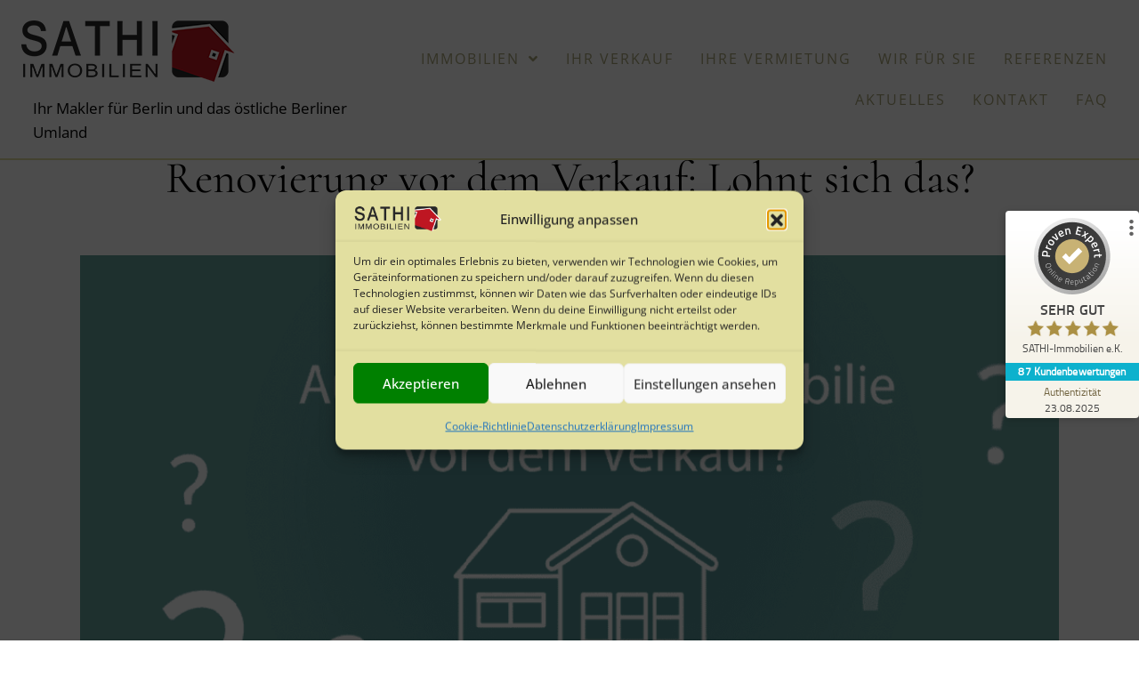

--- FILE ---
content_type: text/html; charset=UTF-8
request_url: https://www.sathi-immobilien.de/2020/03/29/renovierung-vor-dem-verkauf-lohnt-sich-das/
body_size: 13162
content:
<!DOCTYPE html>
<html lang="de" prefix="og: https://ogp.me/ns#">
<head>
<meta charset="UTF-8" />
<meta name='viewport' content='width=device-width, initial-scale=1.0' />
<meta http-equiv='X-UA-Compatible' content='IE=edge' />
<link rel="profile" href="https://gmpg.org/xfn/11" />

<!-- Suchmaschinen-Optimierung durch Rank Math PRO - https://rankmath.com/ -->
<title>Renovierung vor dem Verkauf: Lohnt sich das? - SATHI-Immobilien</title>
<meta name="description" content="Lohnt sich die Renovierung vor dem Verkauf? Antworten darauf gibt SATHI&#x2d;Immobilien."/>
<meta name="robots" content="follow, index, max-snippet:-1, max-video-preview:-1, max-image-preview:large"/>
<link rel="canonical" href="https://www.sathi-immobilien.de/2020/03/29/renovierung-vor-dem-verkauf-lohnt-sich-das/" />
<meta property="og:locale" content="de_DE" />
<meta property="og:type" content="article" />
<meta property="og:title" content="Renovierung vor dem Verkauf: Lohnt sich das? - SATHI-Immobilien" />
<meta property="og:description" content="Lohnt sich die Renovierung vor dem Verkauf? Antworten darauf gibt SATHI&#x2d;Immobilien." />
<meta property="og:url" content="https://www.sathi-immobilien.de/2020/03/29/renovierung-vor-dem-verkauf-lohnt-sich-das/" />
<meta property="og:site_name" content="SATHI-Immobilien" />
<meta property="article:publisher" content="https://www.facebook.com/sathi.de" />
<meta property="article:section" content="Aktuelles" />
<meta property="og:image" content="https://www.sathi-immobilien.de/wp-content/uploads/2020/03/Lohnt-sich-die-Renovierung-vor-Verkauf.png" />
<meta property="og:image:secure_url" content="https://www.sathi-immobilien.de/wp-content/uploads/2020/03/Lohnt-sich-die-Renovierung-vor-Verkauf.png" />
<meta property="og:image:width" content="1072" />
<meta property="og:image:height" content="633" />
<meta property="og:image:alt" content="Renovierung als Wertsteigerung" />
<meta property="og:image:type" content="image/png" />
<meta property="article:published_time" content="2020-03-29T09:26:53+02:00" />
<meta name="twitter:card" content="summary_large_image" />
<meta name="twitter:title" content="Renovierung vor dem Verkauf: Lohnt sich das? - SATHI-Immobilien" />
<meta name="twitter:description" content="Lohnt sich die Renovierung vor dem Verkauf? Antworten darauf gibt SATHI&#x2d;Immobilien." />
<meta name="twitter:image" content="https://www.sathi-immobilien.de/wp-content/uploads/2020/03/Lohnt-sich-die-Renovierung-vor-Verkauf.png" />
<meta name="twitter:label1" content="Verfasst von" />
<meta name="twitter:data1" content="sthiem" />
<meta name="twitter:label2" content="Lesedauer" />
<meta name="twitter:data2" content="Weniger als eine Minute" />
<script type="application/ld+json" class="rank-math-schema-pro">{"@context":"https://schema.org","@graph":[{"@type":"Place","@id":"https://www.sathi-immobilien.de/#place","address":{"@type":"PostalAddress","streetAddress":"Rudolf-Breitscheid-Stra\u00dfe 26","postalCode":"15569","addressCountry":"Woltersdorf"}},{"@type":"Organization","@id":"https://www.sathi-immobilien.de/#organization","name":"SATHI Immobilien e.K.","url":"https://www.sathi-immobilien.de","sameAs":["https://www.facebook.com/sathi.de"],"address":{"@type":"PostalAddress","streetAddress":"Rudolf-Breitscheid-Stra\u00dfe 26","postalCode":"15569","addressCountry":"Woltersdorf"},"logo":{"@type":"ImageObject","@id":"https://www.sathi-immobilien.de/#logo","url":"https://www.sathi-immobilien.de/wp-content/uploads/2020/09/Logo_gross_freigestellt-scaled.gif","contentUrl":"https://www.sathi-immobilien.de/wp-content/uploads/2020/09/Logo_gross_freigestellt-scaled.gif","caption":"SATHI Immobilien e.K.","inLanguage":"de","width":"2560","height":"846"},"contactPoint":[{"@type":"ContactPoint","telephone":"+493362 8853370","contactType":"customer support"}],"location":{"@id":"https://www.sathi-immobilien.de/#place"}},{"@type":"WebSite","@id":"https://www.sathi-immobilien.de/#website","url":"https://www.sathi-immobilien.de","name":"SATHI Immobilien e.K.","publisher":{"@id":"https://www.sathi-immobilien.de/#organization"},"inLanguage":"de"},{"@type":"ImageObject","@id":"https://www.sathi-immobilien.de/wp-content/uploads/2020/03/Lohnt-sich-die-Renovierung-vor-Verkauf.png","url":"https://www.sathi-immobilien.de/wp-content/uploads/2020/03/Lohnt-sich-die-Renovierung-vor-Verkauf.png","width":"1072","height":"633","caption":"Renovierung als Wertsteigerung","inLanguage":"de"},{"@type":"WebPage","@id":"https://www.sathi-immobilien.de/2020/03/29/renovierung-vor-dem-verkauf-lohnt-sich-das/#webpage","url":"https://www.sathi-immobilien.de/2020/03/29/renovierung-vor-dem-verkauf-lohnt-sich-das/","name":"Renovierung vor dem Verkauf: Lohnt sich das? - SATHI-Immobilien","datePublished":"2020-03-29T09:26:53+02:00","dateModified":"2020-03-29T09:26:53+02:00","isPartOf":{"@id":"https://www.sathi-immobilien.de/#website"},"primaryImageOfPage":{"@id":"https://www.sathi-immobilien.de/wp-content/uploads/2020/03/Lohnt-sich-die-Renovierung-vor-Verkauf.png"},"inLanguage":"de"},{"@type":"Person","@id":"https://www.sathi-immobilien.de/2020/03/29/renovierung-vor-dem-verkauf-lohnt-sich-das/#author","name":"sthiem","image":{"@type":"ImageObject","@id":"https://secure.gravatar.com/avatar/642e66db636320835a40cf90c2f1fe9542eb72ff043862e7f9ebfdd7ebd3ec5d?s=96&amp;d=mm&amp;r=g","url":"https://secure.gravatar.com/avatar/642e66db636320835a40cf90c2f1fe9542eb72ff043862e7f9ebfdd7ebd3ec5d?s=96&amp;d=mm&amp;r=g","caption":"sthiem","inLanguage":"de"},"worksFor":{"@id":"https://www.sathi-immobilien.de/#organization"}},{"@type":"BlogPosting","headline":"Renovierung vor dem Verkauf: Lohnt sich das? - SATHI-Immobilien","datePublished":"2020-03-29T09:26:53+02:00","dateModified":"2020-03-29T09:26:53+02:00","author":{"@id":"https://www.sathi-immobilien.de/2020/03/29/renovierung-vor-dem-verkauf-lohnt-sich-das/#author","name":"sthiem"},"publisher":{"@id":"https://www.sathi-immobilien.de/#organization"},"description":"Lohnt sich die Renovierung vor dem Verkauf? Antworten darauf gibt SATHI&#x2d;Immobilien.","name":"Renovierung vor dem Verkauf: Lohnt sich das? - SATHI-Immobilien","@id":"https://www.sathi-immobilien.de/2020/03/29/renovierung-vor-dem-verkauf-lohnt-sich-das/#richSnippet","isPartOf":{"@id":"https://www.sathi-immobilien.de/2020/03/29/renovierung-vor-dem-verkauf-lohnt-sich-das/#webpage"},"image":{"@id":"https://www.sathi-immobilien.de/wp-content/uploads/2020/03/Lohnt-sich-die-Renovierung-vor-Verkauf.png"},"inLanguage":"de","mainEntityOfPage":{"@id":"https://www.sathi-immobilien.de/2020/03/29/renovierung-vor-dem-verkauf-lohnt-sich-das/#webpage"}}]}</script>
<!-- /Rank Math WordPress SEO Plugin -->

<link rel="alternate" type="application/rss+xml" title="SATHI-Immobilien &raquo; Feed" href="https://www.sathi-immobilien.de/feed/" />
<link rel="alternate" type="application/rss+xml" title="SATHI-Immobilien &raquo; Kommentar-Feed" href="https://www.sathi-immobilien.de/comments/feed/" />
<link rel="alternate" type="application/rss+xml" title="SATHI-Immobilien &raquo; Renovierung vor dem Verkauf: Lohnt sich das?-Kommentar-Feed" href="https://www.sathi-immobilien.de/2020/03/29/renovierung-vor-dem-verkauf-lohnt-sich-das/feed/" />
<link rel="alternate" title="oEmbed (JSON)" type="application/json+oembed" href="https://www.sathi-immobilien.de/wp-json/oembed/1.0/embed?url=https%3A%2F%2Fwww.sathi-immobilien.de%2F2020%2F03%2F29%2Frenovierung-vor-dem-verkauf-lohnt-sich-das%2F" />
<link rel="alternate" title="oEmbed (XML)" type="text/xml+oembed" href="https://www.sathi-immobilien.de/wp-json/oembed/1.0/embed?url=https%3A%2F%2Fwww.sathi-immobilien.de%2F2020%2F03%2F29%2Frenovierung-vor-dem-verkauf-lohnt-sich-das%2F&#038;format=xml" />
<link rel="preload" href="https://www.sathi-immobilien.de/wp-content/plugins/bb-plugin/fonts/fontawesome/5.15.4/webfonts/fa-solid-900.woff2" as="font" type="font/woff2" crossorigin="anonymous">
<link rel="preload" href="https://www.sathi-immobilien.de/wp-content/plugins/bb-plugin/fonts/fontawesome/5.15.4/webfonts/fa-regular-400.woff2" as="font" type="font/woff2" crossorigin="anonymous">
<style id='wp-img-auto-sizes-contain-inline-css'>
img:is([sizes=auto i],[sizes^="auto," i]){contain-intrinsic-size:3000px 1500px}
/*# sourceURL=wp-img-auto-sizes-contain-inline-css */
</style>
<link rel='stylesheet' id='formidable-css' href='https://www.sathi-immobilien.de/wp-content/plugins/formidable/css/formidableforms.css?ver=114406' media='all' />
<style id='wp-emoji-styles-inline-css'>

	img.wp-smiley, img.emoji {
		display: inline !important;
		border: none !important;
		box-shadow: none !important;
		height: 1em !important;
		width: 1em !important;
		margin: 0 0.07em !important;
		vertical-align: -0.1em !important;
		background: none !important;
		padding: 0 !important;
	}
/*# sourceURL=wp-emoji-styles-inline-css */
</style>
<link rel='stylesheet' id='wpa-css-css' href='https://www.sathi-immobilien.de/wp-content/plugins/honeypot/includes/css/wpa.css?ver=2.3.04' media='all' />
<link rel='stylesheet' id='cmplz-general-css' href='https://www.sathi-immobilien.de/wp-content/plugins/complianz-gdpr/assets/css/cookieblocker.min.css?ver=1767685950' media='all' />
<link rel='stylesheet' id='font-awesome-5-css' href='https://www.sathi-immobilien.de/wp-content/plugins/bb-plugin/fonts/fontawesome/5.15.4/css/all.min.css?ver=2.10.0.5' media='all' />
<link rel='stylesheet' id='fl-builder-layout-bundle-f1cf11e85e76422d39c457489fe7bc28-css' href='https://www.sathi-immobilien.de/wp-content/uploads/bb-plugin/cache/f1cf11e85e76422d39c457489fe7bc28-layout-bundle.css?ver=2.10.0.5-1.5.2.1-20251125200437' media='all' />
<link rel='stylesheet' id='jquery-magnificpopup-css' href='https://www.sathi-immobilien.de/wp-content/plugins/bb-plugin/css/jquery.magnificpopup.min.css?ver=2.10.0.5' media='all' />
<link rel='stylesheet' id='bootstrap-4-css' href='https://www.sathi-immobilien.de/wp-content/themes/bb-theme/css/bootstrap-4.min.css?ver=1.7.19.1' media='all' />
<link rel='stylesheet' id='fl-automator-skin-css' href='https://www.sathi-immobilien.de/wp-content/uploads/bb-theme/skin-69325548e373e.css?ver=1.7.19.1' media='all' />
<link rel='stylesheet' id='fl-child-theme-css' href='https://www.sathi-immobilien.de/wp-content/themes/bb-theme-child/style.css?ver=1fbe01ff24685ff3de859cb6593525c2' media='all' />
<script src="https://www.sathi-immobilien.de/wp-includes/js/jquery/jquery.min.js?ver=3.7.1" id="jquery-core-js"></script>
<script src="https://www.sathi-immobilien.de/wp-includes/js/jquery/jquery-migrate.min.js?ver=3.4.1" id="jquery-migrate-js"></script>
<link rel="https://api.w.org/" href="https://www.sathi-immobilien.de/wp-json/" /><link rel="alternate" title="JSON" type="application/json" href="https://www.sathi-immobilien.de/wp-json/wp/v2/posts/3778" /><link rel="EditURI" type="application/rsd+xml" title="RSD" href="https://www.sathi-immobilien.de/xmlrpc.php?rsd" />

<link rel='shortlink' href='https://www.sathi-immobilien.de/?p=3778' />
<script>document.documentElement.className += " js";</script>
			<style>.cmplz-hidden {
					display: none !important;
				}</style><link rel="pingback" href="https://www.sathi-immobilien.de/xmlrpc.php">
<style>.recentcomments a{display:inline !important;padding:0 !important;margin:0 !important;}</style><link rel="icon" href="https://www.sathi-immobilien.de/wp-content/uploads/2019/07/cropped-favicon-32x32.png" sizes="32x32" />
<link rel="icon" href="https://www.sathi-immobilien.de/wp-content/uploads/2019/07/cropped-favicon-192x192.png" sizes="192x192" />
<link rel="apple-touch-icon" href="https://www.sathi-immobilien.de/wp-content/uploads/2019/07/cropped-favicon-180x180.png" />
<meta name="msapplication-TileImage" content="https://www.sathi-immobilien.de/wp-content/uploads/2019/07/cropped-favicon-270x270.png" />
		<style id="wp-custom-css">
			div.estate-price
{
font-size: 23px;
}		</style>
		<style>
    .firefox .fl-node-5c7683113b3bb > div > div.fl-row-fixed-width {
        height: 62px;
    }
    .firefox .fl-node-5c7683113b3bb > div > div.fl-row-fixed-width > .fl-node-5c7683113b264 {
        width: 100%;
        height: 62px;
        top: -25px;
        position: relative;
    }
    
    @media (max-width: 963px) {
        
        .firefox .fl-node-5c7683113b3bb > div > div.fl-row-fixed-width {
            height: 104px;
        }
    }
    
    @media (max-width: 768px) {
        
        .firefox .fl-node-5c7683113b3bb > div > div.fl-row-fixed-width {
            height: auto;
        }
        .firefox .fl-node-5c7683113b3bb > div > div.fl-row-fixed-width > .fl-node-5c7683113b264 {
            height: auto;
            top: 0;
        }
    }
</style>

</head>
<body data-cmplz=1 class="wp-singular post-template-default single single-post postid-3778 single-format-standard wp-theme-bb-theme wp-child-theme-bb-theme-child fl-builder-2-10-0-5 fl-themer-1-5-2-1-20251125200437 fl-theme-1-7-19-1 fl-no-js fl-theme-builder-header fl-theme-builder-header-header fl-theme-builder-footer fl-theme-builder-footer-footer fl-theme-builder-singular fl-theme-builder-singular-beitrag fl-framework-bootstrap-4 fl-preset-default fl-full-width fl-scroll-to-top fl-search-active" itemscope="itemscope" itemtype="https://schema.org/WebPage">
<a aria-label="Zum Inhalt springen" class="fl-screen-reader-text" href="#fl-main-content">Zum Inhalt springen</a><div class="fl-page">
	<header class="fl-builder-content fl-builder-content-45 fl-builder-global-templates-locked" data-post-id="45" data-type="header" data-sticky="1" data-sticky-on="" data-sticky-breakpoint="medium" data-shrink="0" data-overlay="1" data-overlay-bg="default" data-shrink-image-height="50px" role="banner" itemscope="itemscope" itemtype="http://schema.org/WPHeader"><div class="fl-row fl-row-full-width fl-row-bg-color fl-node-5c76823dba09e fl-row-default-height fl-row-align-center" data-node="5c76823dba09e">
	<div class="fl-row-content-wrap">
								<div class="fl-row-content fl-row-full-width fl-node-content">
		
<div class="fl-col-group fl-node-5c76823dba0e7 fl-col-group-equal-height fl-col-group-align-center fl-col-group-custom-width" data-node="5c76823dba0e7">
			<div class="fl-col fl-node-5c77f131ca72d fl-col-bg-color fl-col-small fl-col-small-custom-width" data-node="5c77f131ca72d">
	<div class="fl-col-content fl-node-content"><div class="fl-module fl-module-photo fl-node-5c7810512ecbc" data-node="5c7810512ecbc">
	<div class="fl-module-content fl-node-content">
		<div role="figure" class="fl-photo fl-photo-align-left" itemscope itemtype="https://schema.org/ImageObject">
	<div class="fl-photo-content fl-photo-img-png">
				<a href="https://www.sathi-immobilien.de/" target="_self" itemprop="url">
				<img loading="lazy" decoding="async" class="fl-photo-img wp-image-4159 size-full" src="https://www.sathi-immobilien.de/wp-content/uploads/2019/02/logo-sathi-immobilien.png" alt="Sathi Immobilien" height="83" width="250" title="Sathi Immobilien"  data-no-lazy="1" itemprop="image" />
				</a>
					</div>
	</div>
	</div>
</div>
<div class="fl-module fl-module-rich-text fl-node-5c924c265f250 fl-visible-desktop fl-visible-large fl-visible-medium" data-node="5c924c265f250">
	<div class="fl-module-content fl-node-content">
		<div class="fl-rich-text">
	<p>Ihr Makler für Berlin und das östliche Berliner Umland</p>
</div>
	</div>
</div>
</div>
</div>
			<div class="fl-col fl-node-5c76823dba168 fl-col-bg-color fl-col-small-custom-width" data-node="5c76823dba168">
	<div class="fl-col-content fl-node-content"><div class="fl-module fl-module-uabb-advanced-menu fl-node-5d10ba4282039" data-node="5d10ba4282039">
	<div class="fl-module-content fl-node-content">
			<div class="uabb-creative-menu
	 uabb-creative-menu-accordion-collapse	uabb-menu-default">
		<div class="uabb-creative-menu-mobile-toggle-container"><div class="uabb-creative-menu-mobile-toggle hamburger" tabindex="0"><div class="uabb-svg-container"><svg title="uabb-menu-toggle" version="1.1" class="hamburger-menu" xmlns="https://www.w3.org/2000/svg" xmlns:xlink="https://www.w3.org/1999/xlink" viewBox="0 0 50 50">
<rect class="uabb-hamburger-menu-top" width="50" height="10"/>
<rect class="uabb-hamburger-menu-middle" y="20" width="50" height="10"/>
<rect class="uabb-hamburger-menu-bottom" y="40" width="50" height="10"/>
</svg>
</div></div></div>			<div class="uabb-clear"></div>
					<ul id="menu-main-menu" class="menu uabb-creative-menu-horizontal uabb-toggle-arrows"><li id="menu-item-299" class="menu-item menu-item-type-post_type menu-item-object-page menu-item-has-children uabb-has-submenu uabb-creative-menu uabb-cm-style" aria-haspopup="true"><div class="uabb-has-submenu-container"><a href="https://www.sathi-immobilien.de/immobilien/"><span class="menu-item-text">Immobilien<span class="uabb-menu-toggle"></span></span></a></div>
<ul class="sub-menu">
	<li id="menu-item-281" class="menu-item menu-item-type-post_type menu-item-object-page uabb-creative-menu uabb-cm-style"><a href="https://www.sathi-immobilien.de/immobilien/haeuser/"><span class="menu-item-text">Häuser</span></a></li>
	<li id="menu-item-370" class="menu-item menu-item-type-post_type menu-item-object-page uabb-creative-menu uabb-cm-style"><a href="https://www.sathi-immobilien.de/immobilien/wohnungen/"><span class="menu-item-text">Wohnungen</span></a></li>
	<li id="menu-item-355" class="menu-item menu-item-type-post_type menu-item-object-page uabb-creative-menu uabb-cm-style"><a href="https://www.sathi-immobilien.de/immobilien/grundstuecke/"><span class="menu-item-text">Grundstücke</span></a></li>
	<li id="menu-item-368" class="menu-item menu-item-type-post_type menu-item-object-page uabb-creative-menu uabb-cm-style"><a href="https://www.sathi-immobilien.de/immobilien/anlagen/"><span class="menu-item-text">Anlagen</span></a></li>
	<li id="menu-item-384" class="menu-item menu-item-type-post_type menu-item-object-page uabb-creative-menu uabb-cm-style"><a href="https://www.sathi-immobilien.de/immobilien/gewerbe/"><span class="menu-item-text">Gewerbe</span></a></li>
</ul>
</li>
<li id="menu-item-184" class="menu-item menu-item-type-post_type menu-item-object-page uabb-creative-menu uabb-cm-style"><a href="https://www.sathi-immobilien.de/ihr-verkauf/"><span class="menu-item-text">Ihr Verkauf</span></a></li>
<li id="menu-item-182" class="menu-item menu-item-type-post_type menu-item-object-page uabb-creative-menu uabb-cm-style"><a href="https://www.sathi-immobilien.de/ihre-vermietung/"><span class="menu-item-text">Ihre Vermietung</span></a></li>
<li id="menu-item-1108" class="menu-item menu-item-type-post_type menu-item-object-page uabb-creative-menu uabb-cm-style"><a href="https://www.sathi-immobilien.de/wir-fuer-sie/"><span class="menu-item-text">Wir für Sie</span></a></li>
<li id="menu-item-495" class="menu-item menu-item-type-post_type menu-item-object-page uabb-creative-menu uabb-cm-style"><a href="https://www.sathi-immobilien.de/referenzen/"><span class="menu-item-text">Referenzen</span></a></li>
<li id="menu-item-926" class="menu-item menu-item-type-post_type menu-item-object-page uabb-creative-menu uabb-cm-style"><a href="https://www.sathi-immobilien.de/immobilien-tipps-bei-sathi-immobilien/"><span class="menu-item-text">Aktuelles</span></a></li>
<li id="menu-item-183" class="menu-item menu-item-type-post_type menu-item-object-page uabb-creative-menu uabb-cm-style"><a href="https://www.sathi-immobilien.de/kontakt/"><span class="menu-item-text">Kontakt</span></a></li>
<li id="menu-item-900" class="menu-item menu-item-type-post_type menu-item-object-page uabb-creative-menu uabb-cm-style"><a href="https://www.sathi-immobilien.de/faq/"><span class="menu-item-text">FAQ</span></a></li>
</ul>	</div>

	<div class="uabb-creative-menu-mobile-toggle-container"><div class="uabb-creative-menu-mobile-toggle hamburger" tabindex="0"><div class="uabb-svg-container"><svg title="uabb-menu-toggle" version="1.1" class="hamburger-menu" xmlns="https://www.w3.org/2000/svg" xmlns:xlink="https://www.w3.org/1999/xlink" viewBox="0 0 50 50">
<rect class="uabb-hamburger-menu-top" width="50" height="10"/>
<rect class="uabb-hamburger-menu-middle" y="20" width="50" height="10"/>
<rect class="uabb-hamburger-menu-bottom" y="40" width="50" height="10"/>
</svg>
</div></div></div>			<div class="uabb-creative-menu
			 uabb-creative-menu-accordion-collapse			off-canvas">
				<div class="uabb-clear"></div>
				<div class="uabb-off-canvas-menu uabb-menu-right"> <div class="uabb-menu-close-btn">×</div>						<ul id="menu-main-menu-1" class="menu uabb-creative-menu-horizontal uabb-toggle-arrows"><li id="menu-item-299" class="menu-item menu-item-type-post_type menu-item-object-page menu-item-has-children uabb-has-submenu uabb-creative-menu uabb-cm-style" aria-haspopup="true"><div class="uabb-has-submenu-container"><a href="https://www.sathi-immobilien.de/immobilien/"><span class="menu-item-text">Immobilien<span class="uabb-menu-toggle"></span></span></a></div>
<ul class="sub-menu">
	<li id="menu-item-281" class="menu-item menu-item-type-post_type menu-item-object-page uabb-creative-menu uabb-cm-style"><a href="https://www.sathi-immobilien.de/immobilien/haeuser/"><span class="menu-item-text">Häuser</span></a></li>
	<li id="menu-item-370" class="menu-item menu-item-type-post_type menu-item-object-page uabb-creative-menu uabb-cm-style"><a href="https://www.sathi-immobilien.de/immobilien/wohnungen/"><span class="menu-item-text">Wohnungen</span></a></li>
	<li id="menu-item-355" class="menu-item menu-item-type-post_type menu-item-object-page uabb-creative-menu uabb-cm-style"><a href="https://www.sathi-immobilien.de/immobilien/grundstuecke/"><span class="menu-item-text">Grundstücke</span></a></li>
	<li id="menu-item-368" class="menu-item menu-item-type-post_type menu-item-object-page uabb-creative-menu uabb-cm-style"><a href="https://www.sathi-immobilien.de/immobilien/anlagen/"><span class="menu-item-text">Anlagen</span></a></li>
	<li id="menu-item-384" class="menu-item menu-item-type-post_type menu-item-object-page uabb-creative-menu uabb-cm-style"><a href="https://www.sathi-immobilien.de/immobilien/gewerbe/"><span class="menu-item-text">Gewerbe</span></a></li>
</ul>
</li>
<li id="menu-item-184" class="menu-item menu-item-type-post_type menu-item-object-page uabb-creative-menu uabb-cm-style"><a href="https://www.sathi-immobilien.de/ihr-verkauf/"><span class="menu-item-text">Ihr Verkauf</span></a></li>
<li id="menu-item-182" class="menu-item menu-item-type-post_type menu-item-object-page uabb-creative-menu uabb-cm-style"><a href="https://www.sathi-immobilien.de/ihre-vermietung/"><span class="menu-item-text">Ihre Vermietung</span></a></li>
<li id="menu-item-1108" class="menu-item menu-item-type-post_type menu-item-object-page uabb-creative-menu uabb-cm-style"><a href="https://www.sathi-immobilien.de/wir-fuer-sie/"><span class="menu-item-text">Wir für Sie</span></a></li>
<li id="menu-item-495" class="menu-item menu-item-type-post_type menu-item-object-page uabb-creative-menu uabb-cm-style"><a href="https://www.sathi-immobilien.de/referenzen/"><span class="menu-item-text">Referenzen</span></a></li>
<li id="menu-item-926" class="menu-item menu-item-type-post_type menu-item-object-page uabb-creative-menu uabb-cm-style"><a href="https://www.sathi-immobilien.de/immobilien-tipps-bei-sathi-immobilien/"><span class="menu-item-text">Aktuelles</span></a></li>
<li id="menu-item-183" class="menu-item menu-item-type-post_type menu-item-object-page uabb-creative-menu uabb-cm-style"><a href="https://www.sathi-immobilien.de/kontakt/"><span class="menu-item-text">Kontakt</span></a></li>
<li id="menu-item-900" class="menu-item menu-item-type-post_type menu-item-object-page uabb-creative-menu uabb-cm-style"><a href="https://www.sathi-immobilien.de/faq/"><span class="menu-item-text">FAQ</span></a></li>
</ul>				</div>
			</div>
				</div>
</div>
</div>
</div>
	</div>
		</div>
	</div>
</div>
</header><div class="uabb-js-breakpoint" style="display: none;"></div>	<div id="fl-main-content" class="fl-page-content" itemprop="mainContentOfPage" role="main">

		<div class="fl-builder-content fl-builder-content-937 fl-builder-global-templates-locked" data-post-id="937"><div class="fl-row fl-row-fixed-width fl-row-bg-none fl-node-5cc809d63a985 fl-row-default-height fl-row-align-center" data-node="5cc809d63a985">
	<div class="fl-row-content-wrap">
								<div class="fl-row-content fl-row-fixed-width fl-node-content">
		
<div class="fl-col-group fl-node-5cc80a0a6b250" data-node="5cc80a0a6b250">
			<div class="fl-col fl-node-5cc80a0a6b370 fl-col-bg-color" data-node="5cc80a0a6b370">
	<div class="fl-col-content fl-node-content"><div class="fl-module fl-module-heading fl-node-5cc708e7c62f7" data-node="5cc708e7c62f7">
	<div class="fl-module-content fl-node-content">
		<h1 class="fl-heading">
		<span class="fl-heading-text">Renovierung vor dem Verkauf: Lohnt sich das?</span>
	</h1>
	</div>
</div>
</div>
</div>
	</div>

<div class="fl-col-group fl-node-5cc809d63e59e" data-node="5cc809d63e59e">
			<div class="fl-col fl-node-5cc809d63e6d8 fl-col-bg-color" data-node="5cc809d63e6d8">
	<div class="fl-col-content fl-node-content"><div class="fl-module fl-module-fl-post-info fl-node-5cc708e7c6376" data-node="5cc708e7c6376">
	<div class="fl-module-content fl-node-content">
		<span class="fl-post-info-date">29. März 2020</span>	</div>
</div>
</div>
</div>
	</div>
		</div>
	</div>
</div>
<div class="fl-row fl-row-fixed-width fl-row-bg-photo fl-node-5cc708e7c653f fl-row-default-height fl-row-align-center" data-node="5cc708e7c653f">
	<div class="fl-row-content-wrap">
								<div class="fl-row-content fl-row-fixed-width fl-node-content">
		
<div class="fl-col-group fl-node-5cc708e7c6580" data-node="5cc708e7c6580">
			<div class="fl-col fl-node-5cc708e7c65c0 fl-col-bg-color" data-node="5cc708e7c65c0">
	<div class="fl-col-content fl-node-content"></div>
</div>
	</div>
		</div>
	</div>
</div>
<div class="fl-row fl-row-full-width fl-row-bg-none fl-node-5cc708e7c61cc fl-row-default-height fl-row-align-center" data-node="5cc708e7c61cc">
	<div class="fl-row-content-wrap">
								<div class="fl-row-content fl-row-fixed-width fl-node-content">
		
<div class="fl-col-group fl-node-5cc708e7c6217" data-node="5cc708e7c6217">
			<div class="fl-col fl-node-5cc708e7c626e fl-col-bg-color" data-node="5cc708e7c626e">
	<div class="fl-col-content fl-node-content"><div class="fl-module fl-module-fl-post-content fl-node-5cc708e7c62b6" data-node="5cc708e7c62b6">
	<div class="fl-module-content fl-node-content">
		<p>Lohnt es sich, die Immobilie vor dem Verkauf aufzuwerten? Welche Maßnahmen und Renovierungen sind sinnvoll? Und welche nicht?</p>
<p>Die Antwort dazu finden Sie in unserem kurzen Film:</p>
<p><iframe data-placeholder-image="https://www.sathi-immobilien.de/wp-content/uploads/complianz/placeholders/vimeo401816693-870705850-a606b01c0cc1e1dc2850838be9ecc4fd9a88bb3b877a337638f87d37b96b2023-d_295x166" data-category="statistics" data-service="vimeo" class="cmplz-placeholder-element cmplz-iframe cmplz-iframe-styles cmplz-video " data-cmplz-target="src" data-src-cmplz="https://player.vimeo.com/video/401816693" data-deferlazy="1"  src="about:blank"  width="640" height="360" frameborder="0" allowfullscreen="allowfullscreen"></iframe></p>
	</div>
</div>
<div class="fl-module fl-module-separator fl-node-5cc708e7c64be" data-node="5cc708e7c64be">
	<div class="fl-module-content fl-node-content">
		<div class="fl-separator"></div>
	</div>
</div>
<div class="fl-module fl-module-fl-post-navigation fl-node-5cc708e7c647e" data-node="5cc708e7c647e">
	<div class="fl-module-content fl-node-content">
		
	<nav class="navigation post-navigation" aria-label="Posts">
		<h2 class="screen-reader-text">Posts navigation</h2>
		<div class="nav-links"><div class="nav-previous"><a href="https://www.sathi-immobilien.de/2020/03/27/soll-ich-meine-immobilie-jetzt-verkaufen/" rel="prev">&larr; Soll ich meine Immobilie jetzt verkaufen?</a></div><div class="nav-next"><a href="https://www.sathi-immobilien.de/2020/04/09/die-zeit-zuhause-fuer-renovierungen-nutzen/" rel="next">Die Zeit Zuhause für Renovierungen nutzen &rarr;</a></div></div>
	</nav>	</div>
</div>
<div class="fl-module fl-module-separator fl-node-5cc708e7c63fc" data-node="5cc708e7c63fc">
	<div class="fl-module-content fl-node-content">
		<div class="fl-separator"></div>
	</div>
</div>
</div>
</div>
	</div>
		</div>
	</div>
</div>
</div><div class="uabb-js-breakpoint" style="display: none;"></div>
	</div><!-- .fl-page-content -->
	<footer class="fl-builder-content fl-builder-content-117 fl-builder-global-templates-locked" data-post-id="117" data-type="footer" itemscope="itemscope" itemtype="http://schema.org/WPFooter"><div class="fl-row fl-row-full-width fl-row-bg-color fl-node-5c77b32b8738e fl-row-default-height fl-row-align-center" data-node="5c77b32b8738e">
	<div class="fl-row-content-wrap">
								<div class="fl-row-content fl-row-fixed-width fl-node-content">
		
<div class="fl-col-group fl-node-5c77b32b873c9 fl-col-group-equal-height fl-col-group-align-top" data-node="5c77b32b873c9">
			<div class="fl-col fl-node-5cf916484ad1b fl-col-bg-color fl-col-small" data-node="5cf916484ad1b">
	<div class="fl-col-content fl-node-content"><div class="fl-module fl-module-html fl-node-5d12354c66ea9 footer-proven-expert" data-node="5d12354c66ea9">
	<div class="fl-module-content fl-node-content">
		<div class="fl-html">
	<!-- ProvenExpert Bewertungssiegel -->
<a  href="https://www.provenexpert.com/sathi-immobilien/?utm_source=Widget&amp;utm_medium=Widget&amp;utm_campaign=Widget" title="Kundenbewertungen &amp; Erfahrungen zu SATHI-Immobilien. Mehr Infos anzeigen." target="_blank" style="text-decoration:none;"><img loading="lazy" decoding="async" src="https://images.provenexpert.com/8b/83/3380fc0772ea675bf7e0095fd8ce/widget_portrait_220_de_1.png" alt="Erfahrungen &amp; Bewertungen zu SATHI-Immobilien" width="220" height="264" style="border:0; margin: 0 auto;" /></a>
<!-- ProvenExpert Bewertungssiegel --></div>
	</div>
</div>
</div>
</div>
			<div class="fl-col fl-node-5c77b32b87440 fl-col-bg-color fl-col-small" data-node="5c77b32b87440">
	<div class="fl-col-content fl-node-content"><div class="fl-module fl-module-rich-text fl-node-5c77f2055fa2c" data-node="5c77f2055fa2c">
	<div class="fl-module-content fl-node-content">
		<div class="fl-rich-text">
	<p>Rüdersdorf bei Berlin</p>
</div>
	</div>
</div>
<div class="fl-module fl-module-rich-text fl-node-5c77b32b87659" data-node="5c77b32b87659">
	<div class="fl-module-content fl-node-content">
		<div class="fl-rich-text">
	<p>Hans-Schröer-Straße 11<br />
15562 Rüdersdorf bei Berlin<br />
Telefon: 033638 62949</p>
</div>
	</div>
</div>
<div class="fl-module fl-module-html fl-node-8j29xokwirlt" data-node="8j29xokwirlt">
	<div class="fl-module-content fl-node-content">
		<div class="fl-html">
	<div class="cmplz-placeholder-parent"><iframe data-placeholder-image="https://www.sathi-immobilien.de/wp-content/plugins/complianz-gdpr/assets/images/placeholders/google-maps-minimal-1280x920.jpg" data-category="marketing" data-service="google-maps" class="cmplz-placeholder-element cmplz-iframe cmplz-iframe-styles cmplz-no-video " data-cmplz-target="src" data-src-cmplz="https://www.google.com/maps/embed?pb=!1m18!1m12!1m3!1d19447.845027119136!2d13.7942116198369!3d52.46137826548932!2m3!1f0!2f0!3f0!3m2!1i1024!2i768!4f13.1!3m3!1m2!1s0x47a831477a6cd459%3A0xd06371c48c2d8b6c!2sSATHI-Immobilien%20in%20R%C3%BCdersdorf!5e0!3m2!1sde!2sde!4v1667486199181!5m2!1sde!2sde"  src="about:blank"  width="100%" height="300px" style="border:0;" allowfullscreen="" data-deferlazy="1" referrerpolicy="no-referrer-when-downgrade"></iframe></div></div>
	</div>
</div>
</div>
</div>
			<div class="fl-col fl-node-5cf9045693b54 fl-col-bg-color fl-col-small" data-node="5cf9045693b54">
	<div class="fl-col-content fl-node-content"><div class="fl-module fl-module-rich-text fl-node-5ca4dac840b2c" data-node="5ca4dac840b2c">
	<div class="fl-module-content fl-node-content">
		<div class="fl-rich-text">
	<p>Woltersdorf</p>
</div>
	</div>
</div>
<div class="fl-module fl-module-rich-text fl-node-5c77b4bd9824f" data-node="5c77b4bd9824f">
	<div class="fl-module-content fl-node-content">
		<div class="fl-rich-text">
	<p>Rudolf-Breitscheid-Straße 26<br />
15569 Woltersdorf<br />
Telefon: 03362 8853370</p>
</div>
	</div>
</div>
<div class="fl-module fl-module-html fl-node-zvwmgle416kp" data-node="zvwmgle416kp">
	<div class="fl-module-content fl-node-content">
		<div class="fl-html">
	<div class="cmplz-placeholder-parent"><iframe data-placeholder-image="https://www.sathi-immobilien.de/wp-content/plugins/complianz-gdpr/assets/images/placeholders/google-maps-minimal-1280x920.jpg" data-category="marketing" data-service="google-maps" class="cmplz-placeholder-element cmplz-iframe cmplz-iframe-styles cmplz-no-video " data-cmplz-target="src" data-src-cmplz="https://www.google.com/maps/embed?pb=!1m18!1m12!1m3!1d19453.43908838461!2d13.738115499138118!3d52.44871336544326!2m3!1f0!2f0!3f0!3m2!1i1024!2i768!4f13.1!3m3!1m2!1s0x47a830a3e2d6e75b%3A0x132980914496ec66!2sSATHI%20Immobilien%20in%20Woltersdorf!5e0!3m2!1sde!2sde!4v1667486098493!5m2!1sde!2sde"  src="about:blank"  width="100%" height="300px" style="border:0;" allowfullscreen="" data-deferlazy="1" referrerpolicy="no-referrer-when-downgrade"></iframe></div></div>
	</div>
</div>
</div>
</div>
	</div>
		</div>
	</div>
</div>
<div class="fl-row fl-row-full-width fl-row-bg-color fl-node-5c77b32b87290 fl-row-default-height fl-row-align-center" data-node="5c77b32b87290">
	<div class="fl-row-content-wrap">
								<div class="fl-row-content fl-row-fixed-width fl-node-content">
		
<div class="fl-col-group fl-node-5c77b32b872da fl-col-group-custom-width" data-node="5c77b32b872da">
			<div class="fl-col fl-node-5c77b32b87317 fl-col-bg-color fl-col-small fl-col-small-custom-width" data-node="5c77b32b87317">
	<div class="fl-col-content fl-node-content"><div class="fl-module fl-module-rich-text fl-node-5cf9249b3fab6" data-node="5cf9249b3fab6">
	<div class="fl-module-content fl-node-content">
		<div class="fl-rich-text">
	<p class="footer-row-center" style="text-align: left;"><span style="color: #4e5453;">© 2026 SATHI Immobilien e.K.</span></p>
</div>
	</div>
</div>
</div>
</div>
			<div class="fl-col fl-node-5c7809949623f fl-col-bg-color fl-col-small fl-col-small-custom-width" data-node="5c7809949623f">
	<div class="fl-col-content fl-node-content"><div class="fl-module fl-module-rich-text fl-node-5cf924059bb46" data-node="5cf924059bb46">
	<div class="fl-module-content fl-node-content">
		<div class="fl-rich-text">
	<p class="footer-row-center" style="text-align: right;"><a href="https://www.sathi-immobilien.de/impressum/">Impressum</a> | <a href="https://www.sathi-immobilien.de/datenschutz/">Datenschutz</a></p>
</div>
	</div>
</div>
</div>
</div>
	</div>
		</div>
	</div>
</div>
</footer><div class="uabb-js-breakpoint" style="display: none;"></div>	</div><!-- .fl-page -->
<script type="speculationrules">
{"prefetch":[{"source":"document","where":{"and":[{"href_matches":"/*"},{"not":{"href_matches":["/wp-*.php","/wp-admin/*","/wp-content/uploads/*","/wp-content/*","/wp-content/plugins/*","/wp-content/themes/bb-theme-child/*","/wp-content/themes/bb-theme/*","/*\\?(.+)"]}},{"not":{"selector_matches":"a[rel~=\"nofollow\"]"}},{"not":{"selector_matches":".no-prefetch, .no-prefetch a"}}]},"eagerness":"conservative"}]}
</script>

<!-- Consent Management powered by Complianz | GDPR/CCPA Cookie Consent https://wordpress.org/plugins/complianz-gdpr -->
<div id="cmplz-cookiebanner-container"><div class="cmplz-cookiebanner cmplz-hidden banner-1 banner-a optin cmplz-center cmplz-categories-type-view-preferences" aria-modal="true" data-nosnippet="true" role="dialog" aria-live="polite" aria-labelledby="cmplz-header-1-optin" aria-describedby="cmplz-message-1-optin">
	<div class="cmplz-header">
		<div class="cmplz-logo"><img width="2560" height="846" src="https://www.sathi-immobilien.de/wp-content/uploads/2020/09/Logo_gross_freigestellt-scaled.gif" class="attachment-cmplz_banner_image size-cmplz_banner_image" alt="SATHI-Immobilien" decoding="async" loading="lazy" /></div>
		<div class="cmplz-title" id="cmplz-header-1-optin">Einwilligung anpassen</div>
		<div class="cmplz-close" tabindex="0" role="button" aria-label="Dialog schließen">
			<svg aria-hidden="true" focusable="false" data-prefix="fas" data-icon="times" class="svg-inline--fa fa-times fa-w-11" role="img" xmlns="http://www.w3.org/2000/svg" viewBox="0 0 352 512"><path fill="currentColor" d="M242.72 256l100.07-100.07c12.28-12.28 12.28-32.19 0-44.48l-22.24-22.24c-12.28-12.28-32.19-12.28-44.48 0L176 189.28 75.93 89.21c-12.28-12.28-32.19-12.28-44.48 0L9.21 111.45c-12.28 12.28-12.28 32.19 0 44.48L109.28 256 9.21 356.07c-12.28 12.28-12.28 32.19 0 44.48l22.24 22.24c12.28 12.28 32.2 12.28 44.48 0L176 322.72l100.07 100.07c12.28 12.28 32.2 12.28 44.48 0l22.24-22.24c12.28-12.28 12.28-32.19 0-44.48L242.72 256z"></path></svg>
		</div>
	</div>

	<div class="cmplz-divider cmplz-divider-header"></div>
	<div class="cmplz-body">
		<div class="cmplz-message" id="cmplz-message-1-optin">Um dir ein optimales Erlebnis zu bieten, verwenden wir Technologien wie Cookies, um Geräteinformationen zu speichern und/oder darauf zuzugreifen. Wenn du diesen Technologien zustimmst, können wir Daten wie das Surfverhalten oder eindeutige IDs auf dieser Website verarbeiten. Wenn du deine Einwilligung nicht erteilst oder zurückziehst, können bestimmte Merkmale und Funktionen beeinträchtigt werden.</div>
		<!-- categories start -->
		<div class="cmplz-categories">
			<details class="cmplz-category cmplz-functional" >
				<summary>
						<span class="cmplz-category-header">
							<span class="cmplz-category-title">Funktional</span>
							<span class='cmplz-always-active'>
								<span class="cmplz-banner-checkbox">
									<input type="checkbox"
										   id="cmplz-functional-optin"
										   data-category="cmplz_functional"
										   class="cmplz-consent-checkbox cmplz-functional"
										   size="40"
										   value="1"/>
									<label class="cmplz-label" for="cmplz-functional-optin"><span class="screen-reader-text">Funktional</span></label>
								</span>
								Immer aktiv							</span>
							<span class="cmplz-icon cmplz-open">
								<svg xmlns="http://www.w3.org/2000/svg" viewBox="0 0 448 512"  height="18" ><path d="M224 416c-8.188 0-16.38-3.125-22.62-9.375l-192-192c-12.5-12.5-12.5-32.75 0-45.25s32.75-12.5 45.25 0L224 338.8l169.4-169.4c12.5-12.5 32.75-12.5 45.25 0s12.5 32.75 0 45.25l-192 192C240.4 412.9 232.2 416 224 416z"/></svg>
							</span>
						</span>
				</summary>
				<div class="cmplz-description">
					<span class="cmplz-description-functional">Die technische Speicherung oder der Zugang ist unbedingt erforderlich für den rechtmäßigen Zweck, die Nutzung eines bestimmten Dienstes zu ermöglichen, der vom Teilnehmer oder Nutzer ausdrücklich gewünscht wird, oder für den alleinigen Zweck, die Übertragung einer Nachricht über ein elektronisches Kommunikationsnetz durchzuführen.</span>
				</div>
			</details>

			<details class="cmplz-category cmplz-preferences" >
				<summary>
						<span class="cmplz-category-header">
							<span class="cmplz-category-title">Präferenzen</span>
							<span class="cmplz-banner-checkbox">
								<input type="checkbox"
									   id="cmplz-preferences-optin"
									   data-category="cmplz_preferences"
									   class="cmplz-consent-checkbox cmplz-preferences"
									   size="40"
									   value="1"/>
								<label class="cmplz-label" for="cmplz-preferences-optin"><span class="screen-reader-text">Präferenzen</span></label>
							</span>
							<span class="cmplz-icon cmplz-open">
								<svg xmlns="http://www.w3.org/2000/svg" viewBox="0 0 448 512"  height="18" ><path d="M224 416c-8.188 0-16.38-3.125-22.62-9.375l-192-192c-12.5-12.5-12.5-32.75 0-45.25s32.75-12.5 45.25 0L224 338.8l169.4-169.4c12.5-12.5 32.75-12.5 45.25 0s12.5 32.75 0 45.25l-192 192C240.4 412.9 232.2 416 224 416z"/></svg>
							</span>
						</span>
				</summary>
				<div class="cmplz-description">
					<span class="cmplz-description-preferences">Die technische Speicherung oder der Zugriff ist für den rechtmäßigen Zweck der Speicherung von Präferenzen erforderlich, die nicht vom Abonnenten oder Benutzer angefordert wurden.</span>
				</div>
			</details>

			<details class="cmplz-category cmplz-statistics" >
				<summary>
						<span class="cmplz-category-header">
							<span class="cmplz-category-title">Statistiken</span>
							<span class="cmplz-banner-checkbox">
								<input type="checkbox"
									   id="cmplz-statistics-optin"
									   data-category="cmplz_statistics"
									   class="cmplz-consent-checkbox cmplz-statistics"
									   size="40"
									   value="1"/>
								<label class="cmplz-label" for="cmplz-statistics-optin"><span class="screen-reader-text">Statistiken</span></label>
							</span>
							<span class="cmplz-icon cmplz-open">
								<svg xmlns="http://www.w3.org/2000/svg" viewBox="0 0 448 512"  height="18" ><path d="M224 416c-8.188 0-16.38-3.125-22.62-9.375l-192-192c-12.5-12.5-12.5-32.75 0-45.25s32.75-12.5 45.25 0L224 338.8l169.4-169.4c12.5-12.5 32.75-12.5 45.25 0s12.5 32.75 0 45.25l-192 192C240.4 412.9 232.2 416 224 416z"/></svg>
							</span>
						</span>
				</summary>
				<div class="cmplz-description">
					<span class="cmplz-description-statistics">Die technische Speicherung oder der Zugriff, der ausschließlich zu statistischen Zwecken erfolgt.</span>
					<span class="cmplz-description-statistics-anonymous">Die technische Speicherung oder der Zugriff, der ausschließlich zu anonymen statistischen Zwecken verwendet wird. Ohne eine Vorladung, die freiwillige Zustimmung deines Internetdienstanbieters oder zusätzliche Aufzeichnungen von Dritten können die zu diesem Zweck gespeicherten oder abgerufenen Informationen allein in der Regel nicht dazu verwendet werden, dich zu identifizieren.</span>
				</div>
			</details>
			<details class="cmplz-category cmplz-marketing" >
				<summary>
						<span class="cmplz-category-header">
							<span class="cmplz-category-title">Marketing</span>
							<span class="cmplz-banner-checkbox">
								<input type="checkbox"
									   id="cmplz-marketing-optin"
									   data-category="cmplz_marketing"
									   class="cmplz-consent-checkbox cmplz-marketing"
									   size="40"
									   value="1"/>
								<label class="cmplz-label" for="cmplz-marketing-optin"><span class="screen-reader-text">Marketing</span></label>
							</span>
							<span class="cmplz-icon cmplz-open">
								<svg xmlns="http://www.w3.org/2000/svg" viewBox="0 0 448 512"  height="18" ><path d="M224 416c-8.188 0-16.38-3.125-22.62-9.375l-192-192c-12.5-12.5-12.5-32.75 0-45.25s32.75-12.5 45.25 0L224 338.8l169.4-169.4c12.5-12.5 32.75-12.5 45.25 0s12.5 32.75 0 45.25l-192 192C240.4 412.9 232.2 416 224 416z"/></svg>
							</span>
						</span>
				</summary>
				<div class="cmplz-description">
					<span class="cmplz-description-marketing">Die technische Speicherung oder der Zugriff ist erforderlich, um Nutzerprofile zu erstellen, um Werbung zu versenden oder um den Nutzer auf einer Website oder über mehrere Websites hinweg zu ähnlichen Marketingzwecken zu verfolgen.</span>
				</div>
			</details>
		</div><!-- categories end -->
			</div>

	<div class="cmplz-links cmplz-information">
		<ul>
			<li><a class="cmplz-link cmplz-manage-options cookie-statement" href="#" data-relative_url="#cmplz-manage-consent-container">Optionen verwalten</a></li>
			<li><a class="cmplz-link cmplz-manage-third-parties cookie-statement" href="#" data-relative_url="#cmplz-cookies-overview">Dienste verwalten</a></li>
			<li><a class="cmplz-link cmplz-manage-vendors tcf cookie-statement" href="#" data-relative_url="#cmplz-tcf-wrapper">Verwalten von {vendor_count}-Lieferanten</a></li>
			<li><a class="cmplz-link cmplz-external cmplz-read-more-purposes tcf" target="_blank" rel="noopener noreferrer nofollow" href="https://cookiedatabase.org/tcf/purposes/" aria-label="Weitere Informationen zu den Zwecken von TCF findest du in der Cookie-Datenbank.">Lese mehr über diese Zwecke</a></li>
		</ul>
			</div>

	<div class="cmplz-divider cmplz-footer"></div>

	<div class="cmplz-buttons">
		<button class="cmplz-btn cmplz-accept">Akzeptieren</button>
		<button class="cmplz-btn cmplz-deny">Ablehnen</button>
		<button class="cmplz-btn cmplz-view-preferences">Einstellungen ansehen</button>
		<button class="cmplz-btn cmplz-save-preferences">Einstellungen speichern</button>
		<a class="cmplz-btn cmplz-manage-options tcf cookie-statement" href="#" data-relative_url="#cmplz-manage-consent-container">Einstellungen ansehen</a>
			</div>

	
	<div class="cmplz-documents cmplz-links">
		<ul>
			<li><a class="cmplz-link cookie-statement" href="#" data-relative_url="">{title}</a></li>
			<li><a class="cmplz-link privacy-statement" href="#" data-relative_url="">{title}</a></li>
			<li><a class="cmplz-link impressum" href="#" data-relative_url="">{title}</a></li>
		</ul>
			</div>
</div>
</div>
					<div id="cmplz-manage-consent" data-nosnippet="true"><button class="cmplz-btn cmplz-hidden cmplz-manage-consent manage-consent-1">Einwilligung verwalten</button>

</div><a href="#" role="button" id="fl-to-top"><span class="sr-only">Nach oben scrollen</span><i class="fas fa-chevron-up" aria-hidden="true"></i></a>		<style>
			:root {
				-webkit-user-select: none;
				-webkit-touch-callout: none;
				-ms-user-select: none;
				-moz-user-select: none;
				user-select: none;
			}
		</style>
		<script type="text/javascript">
			/*<![CDATA[*/
			document.oncontextmenu = function(event) {
				if (event.target.tagName != 'INPUT' && event.target.tagName != 'TEXTAREA') {
					event.preventDefault();
				}
			};
			document.ondragstart = function() {
				if (event.target.tagName != 'INPUT' && event.target.tagName != 'TEXTAREA') {
					event.preventDefault();
				}
			};
			/*]]>*/
		</script>
		<script src="https://www.sathi-immobilien.de/wp-content/plugins/honeypot/includes/js/wpa.js?ver=2.3.04" id="wpascript-js"></script>
<script id="wpascript-js-after">
wpa_field_info = {"wpa_field_name":"euqikb3742","wpa_field_value":272599,"wpa_add_test":"no"}
//# sourceURL=wpascript-js-after
</script>
<script src="https://www.sathi-immobilien.de/wp-content/plugins/bb-plugin/js/libs/jquery.imagesloaded.min.js?ver=2.10.0.5" id="imagesloaded-js"></script>
<script src="https://www.sathi-immobilien.de/wp-content/plugins/bb-plugin/js/libs/jquery.ba-throttle-debounce.min.js?ver=2.10.0.5" id="jquery-throttle-js"></script>
<script src="https://www.sathi-immobilien.de/wp-content/plugins/bb-plugin/js/libs/jquery.fitvids.min.js?ver=1.2" id="jquery-fitvids-js"></script>
<script src="https://www.sathi-immobilien.de/wp-content/uploads/bb-plugin/cache/3dcf88b2f9f2c773dbd533b69dc94990-layout-bundle.js?ver=2.10.0.5-1.5.2.1-20251125200437" id="fl-builder-layout-bundle-3dcf88b2f9f2c773dbd533b69dc94990-js"></script>
<script src="https://www.sathi-immobilien.de/wp-content/plugins/bb-plugin/js/libs/jquery.magnificpopup.min.js?ver=2.10.0.5" id="jquery-magnificpopup-js"></script>
<script src="https://www.sathi-immobilien.de/wp-includes/js/comment-reply.min.js?ver=1fbe01ff24685ff3de859cb6593525c2" id="comment-reply-js" async data-wp-strategy="async" fetchpriority="low"></script>
<script src="https://www.sathi-immobilien.de/wp-content/themes/bb-theme/js/bootstrap-4.min.js?ver=1.7.19.1" id="bootstrap-4-js"></script>
<script id="fl-automator-js-extra">
var themeopts = {"medium_breakpoint":"992","mobile_breakpoint":"768","lightbox":"enabled","scrollTopPosition":"800"};
//# sourceURL=fl-automator-js-extra
</script>
<script src="https://www.sathi-immobilien.de/wp-content/themes/bb-theme/js/theme.min.js?ver=1.7.19.1" id="fl-automator-js"></script>
<script id="cmplz-cookiebanner-js-extra">
var complianz = {"prefix":"cmplz_","user_banner_id":"1","set_cookies":[],"block_ajax_content":"","banner_version":"42","version":"7.4.4.2","store_consent":"","do_not_track_enabled":"1","consenttype":"optin","region":"eu","geoip":"","dismiss_timeout":"","disable_cookiebanner":"","soft_cookiewall":"1","dismiss_on_scroll":"","cookie_expiry":"365","url":"https://www.sathi-immobilien.de/wp-json/complianz/v1/","locale":"lang=de&locale=de_DE","set_cookies_on_root":"","cookie_domain":"","current_policy_id":"39","cookie_path":"/","categories":{"statistics":"Statistiken","marketing":"Marketing"},"tcf_active":"","placeholdertext":"Klicke hier, um {category}-Cookies zu akzeptieren und diesen Inhalt zu aktivieren","css_file":"https://www.sathi-immobilien.de/wp-content/uploads/complianz/css/banner-{banner_id}-{type}.css?v=42","page_links":{"eu":{"cookie-statement":{"title":"Cookie-Richtlinie ","url":"https://www.sathi-immobilien.de/cookie-richtlinie-eu/"},"privacy-statement":{"title":"Datenschutzerkl\u00e4rung","url":"https://www.sathi-immobilien.de/datenschutz/"},"impressum":{"title":"Impressum","url":"https://www.sathi-immobilien.de/impressum/"}},"us":{"impressum":{"title":"Impressum","url":"https://www.sathi-immobilien.de/impressum/"}},"uk":{"impressum":{"title":"Impressum","url":"https://www.sathi-immobilien.de/impressum/"}},"ca":{"impressum":{"title":"Impressum","url":"https://www.sathi-immobilien.de/impressum/"}},"au":{"impressum":{"title":"Impressum","url":"https://www.sathi-immobilien.de/impressum/"}},"za":{"impressum":{"title":"Impressum","url":"https://www.sathi-immobilien.de/impressum/"}},"br":{"impressum":{"title":"Impressum","url":"https://www.sathi-immobilien.de/impressum/"}}},"tm_categories":"1","forceEnableStats":"","preview":"","clean_cookies":"","aria_label":"Klicke hier, um {category}-Cookies zu akzeptieren und diesen Inhalt zu aktivieren"};
//# sourceURL=cmplz-cookiebanner-js-extra
</script>
<script defer src="https://www.sathi-immobilien.de/wp-content/plugins/complianz-gdpr/cookiebanner/js/complianz.min.js?ver=1767685950" id="cmplz-cookiebanner-js"></script>
<script id="wp-emoji-settings" type="application/json">
{"baseUrl":"https://s.w.org/images/core/emoji/17.0.2/72x72/","ext":".png","svgUrl":"https://s.w.org/images/core/emoji/17.0.2/svg/","svgExt":".svg","source":{"concatemoji":"https://www.sathi-immobilien.de/wp-includes/js/wp-emoji-release.min.js?ver=1fbe01ff24685ff3de859cb6593525c2"}}
</script>
<script type="module">
/*! This file is auto-generated */
const a=JSON.parse(document.getElementById("wp-emoji-settings").textContent),o=(window._wpemojiSettings=a,"wpEmojiSettingsSupports"),s=["flag","emoji"];function i(e){try{var t={supportTests:e,timestamp:(new Date).valueOf()};sessionStorage.setItem(o,JSON.stringify(t))}catch(e){}}function c(e,t,n){e.clearRect(0,0,e.canvas.width,e.canvas.height),e.fillText(t,0,0);t=new Uint32Array(e.getImageData(0,0,e.canvas.width,e.canvas.height).data);e.clearRect(0,0,e.canvas.width,e.canvas.height),e.fillText(n,0,0);const a=new Uint32Array(e.getImageData(0,0,e.canvas.width,e.canvas.height).data);return t.every((e,t)=>e===a[t])}function p(e,t){e.clearRect(0,0,e.canvas.width,e.canvas.height),e.fillText(t,0,0);var n=e.getImageData(16,16,1,1);for(let e=0;e<n.data.length;e++)if(0!==n.data[e])return!1;return!0}function u(e,t,n,a){switch(t){case"flag":return n(e,"\ud83c\udff3\ufe0f\u200d\u26a7\ufe0f","\ud83c\udff3\ufe0f\u200b\u26a7\ufe0f")?!1:!n(e,"\ud83c\udde8\ud83c\uddf6","\ud83c\udde8\u200b\ud83c\uddf6")&&!n(e,"\ud83c\udff4\udb40\udc67\udb40\udc62\udb40\udc65\udb40\udc6e\udb40\udc67\udb40\udc7f","\ud83c\udff4\u200b\udb40\udc67\u200b\udb40\udc62\u200b\udb40\udc65\u200b\udb40\udc6e\u200b\udb40\udc67\u200b\udb40\udc7f");case"emoji":return!a(e,"\ud83e\u1fac8")}return!1}function f(e,t,n,a){let r;const o=(r="undefined"!=typeof WorkerGlobalScope&&self instanceof WorkerGlobalScope?new OffscreenCanvas(300,150):document.createElement("canvas")).getContext("2d",{willReadFrequently:!0}),s=(o.textBaseline="top",o.font="600 32px Arial",{});return e.forEach(e=>{s[e]=t(o,e,n,a)}),s}function r(e){var t=document.createElement("script");t.src=e,t.defer=!0,document.head.appendChild(t)}a.supports={everything:!0,everythingExceptFlag:!0},new Promise(t=>{let n=function(){try{var e=JSON.parse(sessionStorage.getItem(o));if("object"==typeof e&&"number"==typeof e.timestamp&&(new Date).valueOf()<e.timestamp+604800&&"object"==typeof e.supportTests)return e.supportTests}catch(e){}return null}();if(!n){if("undefined"!=typeof Worker&&"undefined"!=typeof OffscreenCanvas&&"undefined"!=typeof URL&&URL.createObjectURL&&"undefined"!=typeof Blob)try{var e="postMessage("+f.toString()+"("+[JSON.stringify(s),u.toString(),c.toString(),p.toString()].join(",")+"));",a=new Blob([e],{type:"text/javascript"});const r=new Worker(URL.createObjectURL(a),{name:"wpTestEmojiSupports"});return void(r.onmessage=e=>{i(n=e.data),r.terminate(),t(n)})}catch(e){}i(n=f(s,u,c,p))}t(n)}).then(e=>{for(const n in e)a.supports[n]=e[n],a.supports.everything=a.supports.everything&&a.supports[n],"flag"!==n&&(a.supports.everythingExceptFlag=a.supports.everythingExceptFlag&&a.supports[n]);var t;a.supports.everythingExceptFlag=a.supports.everythingExceptFlag&&!a.supports.flag,a.supports.everything||((t=a.source||{}).concatemoji?r(t.concatemoji):t.wpemoji&&t.twemoji&&(r(t.twemoji),r(t.wpemoji)))});
//# sourceURL=https://www.sathi-immobilien.de/wp-includes/js/wp-emoji-loader.min.js
</script>
<!-- Statistics script Complianz GDPR/CCPA -->
						<script data-category="functional">
							(function(w,d,s,l,i){w[l]=w[l]||[];w[l].push({'gtm.start':
		new Date().getTime(),event:'gtm.js'});var f=d.getElementsByTagName(s)[0],
	j=d.createElement(s),dl=l!='dataLayer'?'&l='+l:'';j.async=true;j.src=
	'https://www.googletagmanager.com/gtm.js?id='+i+dl;f.parentNode.insertBefore(j,f);
})(window,document,'script','dataLayer','GTM-K9GZLC6');
						</script><script type="text/plain" data-service="vimeo" data-category="statistics">
(function($) {

  $(document).ready(function() {

    $("#ga-opt-out").click(function() {

      if (typeof gaOptout == 'function') {

        gaOptout();
      }

      alert('Google Analytics wurde deaktiviert');
    });
  });

})(jQuery);

(function($) {

    $(window).scroll(function() {
        if($(document).width() > 768) {
            var navHome = $('#nav-row-home');
            
            if (navHome.length > 0) {
              var navTop = $('.home header #menu-main-menu');
              var offset = navHome.offset().top - (window.scrollY || window.pageYOffset || document.body.scrollTop);
            
              if (offset < 200) {
                navTop.css("opacity", "1");
              } else {
                navTop.css("opacity", "0");
              }
            }
        }
    });

})(jQuery);

(function($) {
  $(document).ready(function() {
    $('.vimeo-video').each(function() {
      var vimeoVideoID = $(this).attr("data-id");
      if (vimeoVideoID) {
        var image = $(this).attr("data-img");
        // string or undefined 
        if (image) {
          var thumb = '<img alt="Sathi Immobilien" src="' + image + '">';     
        } else {  
          var thumb = '<img alt="Sathi Immobilien" src="https://i.ytimg.com/vi/' + vimeoVideoID + '/maxresdefault.jpg">';                
        }
        var play = '<div class="vimeo-video-privacy-notice">Mit dem Aufruf des Vimeo Videos erklärst Du Dich einverstanden, dass Deine Daten an Vimeo übermittelt werden und dass Du die <a class="vimeo-video-privacy-notice-link" href="/datenschutz/" target="_blank">Datenschutzerklärung</a> gelesen hast.</div><div class="vimeo-video-play"></div>';
        $(this).html(thumb + play);
      } // vimeoVideoID
    });
    $('.vimeo-video').on('click touchstart', function() {
      var vimeoVideoID = $(this).attr("data-id");
      if (vimeoVideoID) {
        var iFrame = '<iframe data-placeholder-image="https://www.sathi-immobilien.de/wp-content/plugins/complianz-gdpr/assets/images/placeholders/default-minimal.jpg" data-category="statistics" data-service="vimeo" class="cmplz-placeholder-element cmplz-iframe cmplz-iframe-styles cmplz-video " data-cmplz-target="src" data-src-cmplz="https://player.vimeo.com/video/"  src="about:blank"  width="600" height="450" frameborder="0" style="border:0" allowfullscreen></iframe>';
        $(this).html(iFrame);
      }
    });

    $('.vimeo-video-privacy-notice-link').click(function(event){
      event.stopPropagation();
      event.gesture.stopPropagation()
    });
  });
})(jQuery);
</script>

<!-- ProvenExpert ProSeal Widget -->
<noscript>
<a href="https://www.provenexpert.com/sathi-immobilien-e-k/?utm_source=seals&utm_campaign=proseal&utm_medium=profile&utm_content=cb495a18-84c8-44aa-a512-829bce87586f" target="_blank" title="Kundenbewertungen & Erfahrungen zu SATHI-Immobilien e.K. " class="pe-pro-seal-more-infos" >Mehr Infos</a>
</noscript>
<script nowprocket id="proSeal">
window.loadProSeal = function(){
window.provenExpert.proSeal({
widgetId: "cb495a18-84c8-44aa-a512-829bce87586f",
language:"de-DE",
usePageLanguage: false,
bannerColor: "#0DB1CD",
textColor: "#FFFFFF",
showReviews: true,
hideDate: true,
hideName: false,
hideOnMobile: false,
bottom: "250px",
stickyToSide: "right",
googleStars: true,
zIndex: "9999",
displayReviewerLastName: false,
})
};
</script>
<script nowprocket src="https://s.provenexpert.net/seals/proseal-v2.js" onload='loadProSeal()'></script>
<!-- ProvenExpert ProSeal Widget --></body>
</html>


--- FILE ---
content_type: text/css
request_url: https://www.sathi-immobilien.de/wp-content/themes/bb-theme-child/style.css?ver=1fbe01ff24685ff3de859cb6593525c2
body_size: 1308
content:
/*
Theme Name: Beaver Builder Child Theme
Theme URI: http://www.wpbeaverbuilder.com
Version: 1.0
Description: An example child theme that can be used as a starting point for custom development.
Author: The Beaver Builder Team
Author URI: http://www.fastlinemedia.com
template: bb-theme
*/

/* Add your custom styles here... */ 

/* cormorant-300 - cyrillic_cyrillic-ext_latin_latin-ext_vietnamese */
@font-face {
  font-display: swap; /* Check https://developer.mozilla.org/en-US/docs/Web/CSS/@font-face/font-display for other options. */
  font-family: 'Cormorant';
  font-style: normal;
  font-weight: 300;
  src: url('https://www.sathi-immobilien.de/wp-content/themes/bb-theme-child/fonts/cormorant-v21-cyrillic_cyrillic-ext_latin_latin-ext_vietnamese-300.eot'); /* IE9 Compat Modes */
  src: url('https://www.sathi-immobilien.de/wp-content/themes/bb-theme-child/fonts/cormorant-v21-cyrillic_cyrillic-ext_latin_latin-ext_vietnamese-300.eot?#iefix') format('embedded-opentype'), /* IE6-IE8 */
       url('https://www.sathi-immobilien.de/wp-content/themes/bb-theme-child/fonts/cormorant-v21-cyrillic_cyrillic-ext_latin_latin-ext_vietnamese-300.woff2') format('woff2'), /* Super Modern Browsers */
       url('https://www.sathi-immobilien.de/wp-content/themes/bb-theme-child/fonts/cormorant-v21-cyrillic_cyrillic-ext_latin_latin-ext_vietnamese-300.woff') format('woff'), /* Modern Browsers */
       url('https://www.sathi-immobilien.de/wp-content/themes/bb-theme-child/fonts/cormorant-v21-cyrillic_cyrillic-ext_latin_latin-ext_vietnamese-300.ttf') format('truetype'), /* Safari, Android, iOS */
       url('https://www.sathi-immobilien.de/wp-content/themes/bb-theme-child/fonts/cormorant-v21-cyrillic_cyrillic-ext_latin_latin-ext_vietnamese-300.svg#Cormorant') format('svg'); /* Legacy iOS */
}
/* cormorant-300italic - cyrillic_cyrillic-ext_latin_latin-ext_vietnamese */
@font-face {
  font-display: swap; /* Check https://developer.mozilla.org/en-US/docs/Web/CSS/@font-face/font-display for other options. */
  font-family: 'Cormorant';
  font-style: italic;
  font-weight: 300;
  src: url('https://www.sathi-immobilien.de/wp-content/themes/bb-theme-child/fonts/cormorant-v21-cyrillic_cyrillic-ext_latin_latin-ext_vietnamese-300italic.eot'); /* IE9 Compat Modes */
  src: url('https://www.sathi-immobilien.de/wp-content/themes/bb-theme-child/fonts/cormorant-v21-cyrillic_cyrillic-ext_latin_latin-ext_vietnamese-300italic.eot?#iefix') format('embedded-opentype'), /* IE6-IE8 */
       url('https://www.sathi-immobilien.de/wp-content/themes/bb-theme-child/fonts/cormorant-v21-cyrillic_cyrillic-ext_latin_latin-ext_vietnamese-300italic.woff2') format('woff2'), /* Super Modern Browsers */
       url('https://www.sathi-immobilien.de/wp-content/themes/bb-theme-child/fonts/cormorant-v21-cyrillic_cyrillic-ext_latin_latin-ext_vietnamese-300italic.woff') format('woff'), /* Modern Browsers */
       url('https://www.sathi-immobilien.de/wp-content/themes/bb-theme-child/fonts/cormorant-v21-cyrillic_cyrillic-ext_latin_latin-ext_vietnamese-300italic.ttf') format('truetype'), /* Safari, Android, iOS */
       url('https://www.sathi-immobilien.de/wp-content/themes/bb-theme-child/fonts/cormorant-v21-cyrillic_cyrillic-ext_latin_latin-ext_vietnamese-300italic.svg#Cormorant') format('svg'); /* Legacy iOS */
}
/* cormorant-regular - cyrillic_cyrillic-ext_latin_latin-ext_vietnamese */
@font-face {
  font-display: swap; /* Check https://developer.mozilla.org/en-US/docs/Web/CSS/@font-face/font-display for other options. */
  font-family: 'Cormorant';
  font-style: normal;
  font-weight: 400;
  src: url('https://www.sathi-immobilien.de/wp-content/themes/bb-theme-child/fonts/cormorant-v21-cyrillic_cyrillic-ext_latin_latin-ext_vietnamese-regular.eot'); /* IE9 Compat Modes */
  src: url('https://www.sathi-immobilien.de/wp-content/themes/bb-theme-child/fonts/cormorant-v21-cyrillic_cyrillic-ext_latin_latin-ext_vietnamese-regular.eot?#iefix') format('embedded-opentype'), /* IE6-IE8 */
       url('https://www.sathi-immobilien.de/wp-content/themes/bb-theme-child/fonts/cormorant-v21-cyrillic_cyrillic-ext_latin_latin-ext_vietnamese-regular.woff2') format('woff2'), /* Super Modern Browsers */
       url('https://www.sathi-immobilien.de/wp-content/themes/bb-theme-child/fonts/cormorant-v21-cyrillic_cyrillic-ext_latin_latin-ext_vietnamese-regular.woff') format('woff'), /* Modern Browsers */
       url('https://www.sathi-immobilien.de/wp-content/themes/bb-theme-child/fonts/cormorant-v21-cyrillic_cyrillic-ext_latin_latin-ext_vietnamese-regular.ttf') format('truetype'), /* Safari, Android, iOS */
       url('https://www.sathi-immobilien.de/wp-content/themes/bb-theme-child/fonts/cormorant-v21-cyrillic_cyrillic-ext_latin_latin-ext_vietnamese-regular.svg#Cormorant') format('svg'); /* Legacy iOS */
}
/* cormorant-italic - cyrillic_cyrillic-ext_latin_latin-ext_vietnamese */
@font-face {
  font-display: swap; /* Check https://developer.mozilla.org/en-US/docs/Web/CSS/@font-face/font-display for other options. */
  font-family: 'Cormorant';
  font-style: italic;
  font-weight: 400;
  src: url('https://www.sathi-immobilien.de/wp-content/themes/bb-theme-child/fonts/cormorant-v21-cyrillic_cyrillic-ext_latin_latin-ext_vietnamese-italic.eot'); /* IE9 Compat Modes */
  src: url('https://www.sathi-immobilien.de/wp-content/themes/bb-theme-child/fonts/cormorant-v21-cyrillic_cyrillic-ext_latin_latin-ext_vietnamese-italic.eot?#iefix') format('embedded-opentype'), /* IE6-IE8 */
       url('https://www.sathi-immobilien.de/wp-content/themes/bb-theme-child/fonts/cormorant-v21-cyrillic_cyrillic-ext_latin_latin-ext_vietnamese-italic.woff2') format('woff2'), /* Super Modern Browsers */
       url('https://www.sathi-immobilien.de/wp-content/themes/bb-theme-child/fonts/cormorant-v21-cyrillic_cyrillic-ext_latin_latin-ext_vietnamese-italic.woff') format('woff'), /* Modern Browsers */
       url('https://www.sathi-immobilien.de/wp-content/themes/bb-theme-child/fonts/cormorant-v21-cyrillic_cyrillic-ext_latin_latin-ext_vietnamese-italic.ttf') format('truetype'), /* Safari, Android, iOS */
       url('https://www.sathi-immobilien.de/wp-content/themes/bb-theme-child/fonts/cormorant-v21-cyrillic_cyrillic-ext_latin_latin-ext_vietnamese-italic.svg#Cormorant') format('svg'); /* Legacy iOS */
}
/* cormorant-500 - cyrillic_cyrillic-ext_latin_latin-ext_vietnamese */
@font-face {
  font-display: swap; /* Check https://developer.mozilla.org/en-US/docs/Web/CSS/@font-face/font-display for other options. */
  font-family: 'Cormorant';
  font-style: normal;
  font-weight: 500;
  src: url('https://www.sathi-immobilien.de/wp-content/themes/bb-theme-child/fonts/cormorant-v21-cyrillic_cyrillic-ext_latin_latin-ext_vietnamese-500.eot'); /* IE9 Compat Modes */
  src: url('https://www.sathi-immobilien.de/wp-content/themes/bb-theme-child/fonts/cormorant-v21-cyrillic_cyrillic-ext_latin_latin-ext_vietnamese-500.eot?#iefix') format('embedded-opentype'), /* IE6-IE8 */
       url('https://www.sathi-immobilien.de/wp-content/themes/bb-theme-child/fonts/cormorant-v21-cyrillic_cyrillic-ext_latin_latin-ext_vietnamese-500.woff2') format('woff2'), /* Super Modern Browsers */
       url('https://www.sathi-immobilien.de/wp-content/themes/bb-theme-child/fonts/cormorant-v21-cyrillic_cyrillic-ext_latin_latin-ext_vietnamese-500.woff') format('woff'), /* Modern Browsers */
       url('https://www.sathi-immobilien.de/wp-content/themes/bb-theme-child/fonts/cormorant-v21-cyrillic_cyrillic-ext_latin_latin-ext_vietnamese-500.ttf') format('truetype'), /* Safari, Android, iOS */
       url('https://www.sathi-immobilien.de/wp-content/themes/bb-theme-child/fonts/cormorant-v21-cyrillic_cyrillic-ext_latin_latin-ext_vietnamese-500.svg#Cormorant') format('svg'); /* Legacy iOS */
}
/* cormorant-500italic - cyrillic_cyrillic-ext_latin_latin-ext_vietnamese */
@font-face {
  font-display: swap; /* Check https://developer.mozilla.org/en-US/docs/Web/CSS/@font-face/font-display for other options. */
  font-family: 'Cormorant';
  font-style: italic;
  font-weight: 500;
  src: url('https://www.sathi-immobilien.de/wp-content/themes/bb-theme-child/fonts/cormorant-v21-cyrillic_cyrillic-ext_latin_latin-ext_vietnamese-500italic.eot'); /* IE9 Compat Modes */
  src: url('https://www.sathi-immobilien.de/wp-content/themes/bb-theme-child/fonts/cormorant-v21-cyrillic_cyrillic-ext_latin_latin-ext_vietnamese-500italic.eot?#iefix') format('embedded-opentype'), /* IE6-IE8 */
       url('https://www.sathi-immobilien.de/wp-content/themes/bb-theme-child/fonts/cormorant-v21-cyrillic_cyrillic-ext_latin_latin-ext_vietnamese-500italic.woff2') format('woff2'), /* Super Modern Browsers */
       url('https://www.sathi-immobilien.de/wp-content/themes/bb-theme-child/fonts/cormorant-v21-cyrillic_cyrillic-ext_latin_latin-ext_vietnamese-500italic.woff') format('woff'), /* Modern Browsers */
       url('https://www.sathi-immobilien.de/wp-content/themes/bb-theme-child/fonts/cormorant-v21-cyrillic_cyrillic-ext_latin_latin-ext_vietnamese-500italic.ttf') format('truetype'), /* Safari, Android, iOS */
       url('https://www.sathi-immobilien.de/wp-content/themes/bb-theme-child/fonts/cormorant-v21-cyrillic_cyrillic-ext_latin_latin-ext_vietnamese-500italic.svg#Cormorant') format('svg'); /* Legacy iOS */
}
/* cormorant-600 - cyrillic_cyrillic-ext_latin_latin-ext_vietnamese */
@font-face {
  font-display: swap; /* Check https://developer.mozilla.org/en-US/docs/Web/CSS/@font-face/font-display for other options. */
  font-family: 'Cormorant';
  font-style: normal;
  font-weight: 600;
  src: url('https://www.sathi-immobilien.de/wp-content/themes/bb-theme-child/fonts/cormorant-v21-cyrillic_cyrillic-ext_latin_latin-ext_vietnamese-600.eot'); /* IE9 Compat Modes */
  src: url('https://www.sathi-immobilien.de/wp-content/themes/bb-theme-child/fonts/cormorant-v21-cyrillic_cyrillic-ext_latin_latin-ext_vietnamese-600.eot?#iefix') format('embedded-opentype'), /* IE6-IE8 */
       url('https://www.sathi-immobilien.de/wp-content/themes/bb-theme-child/fonts/cormorant-v21-cyrillic_cyrillic-ext_latin_latin-ext_vietnamese-600.woff2') format('woff2'), /* Super Modern Browsers */
       url('https://www.sathi-immobilien.de/wp-content/themes/bb-theme-child/fonts/cormorant-v21-cyrillic_cyrillic-ext_latin_latin-ext_vietnamese-600.woff') format('woff'), /* Modern Browsers */
       url('https://www.sathi-immobilien.de/wp-content/themes/bb-theme-child/fonts/cormorant-v21-cyrillic_cyrillic-ext_latin_latin-ext_vietnamese-600.ttf') format('truetype'), /* Safari, Android, iOS */
       url('https://www.sathi-immobilien.de/wp-content/themes/bb-theme-child/fonts/cormorant-v21-cyrillic_cyrillic-ext_latin_latin-ext_vietnamese-600.svg#Cormorant') format('svg'); /* Legacy iOS */
}
/* cormorant-600italic - cyrillic_cyrillic-ext_latin_latin-ext_vietnamese */
@font-face {
  font-display: swap; /* Check https://developer.mozilla.org/en-US/docs/Web/CSS/@font-face/font-display for other options. */
  font-family: 'Cormorant';
  font-style: italic;
  font-weight: 600;
  src: url('https://www.sathi-immobilien.de/wp-content/themes/bb-theme-child/fonts/cormorant-v21-cyrillic_cyrillic-ext_latin_latin-ext_vietnamese-600italic.eot'); /* IE9 Compat Modes */
  src: url('https://www.sathi-immobilien.de/wp-content/themes/bb-theme-child/fonts/cormorant-v21-cyrillic_cyrillic-ext_latin_latin-ext_vietnamese-600italic.eot?#iefix') format('embedded-opentype'), /* IE6-IE8 */
       url('https://www.sathi-immobilien.de/wp-content/themes/bb-theme-child/fonts/cormorant-v21-cyrillic_cyrillic-ext_latin_latin-ext_vietnamese-600italic.woff2') format('woff2'), /* Super Modern Browsers */
       url('https://www.sathi-immobilien.de/wp-content/themes/bb-theme-child/fonts/cormorant-v21-cyrillic_cyrillic-ext_latin_latin-ext_vietnamese-600italic.woff') format('woff'), /* Modern Browsers */
       url('https://www.sathi-immobilien.de/wp-content/themes/bb-theme-child/fonts/cormorant-v21-cyrillic_cyrillic-ext_latin_latin-ext_vietnamese-600italic.ttf') format('truetype'), /* Safari, Android, iOS */
       url('https://www.sathi-immobilien.de/wp-content/themes/bb-theme-child/fonts/cormorant-v21-cyrillic_cyrillic-ext_latin_latin-ext_vietnamese-600italic.svg#Cormorant') format('svg'); /* Legacy iOS */
}
/* cormorant-700 - cyrillic_cyrillic-ext_latin_latin-ext_vietnamese */
@font-face {
  font-display: swap; /* Check https://developer.mozilla.org/en-US/docs/Web/CSS/@font-face/font-display for other options. */
  font-family: 'Cormorant';
  font-style: normal;
  font-weight: 700;
  src: url('https://www.sathi-immobilien.de/wp-content/themes/bb-theme-child/fonts/cormorant-v21-cyrillic_cyrillic-ext_latin_latin-ext_vietnamese-700.eot'); /* IE9 Compat Modes */
  src: url('https://www.sathi-immobilien.de/wp-content/themes/bb-theme-child/fonts/cormorant-v21-cyrillic_cyrillic-ext_latin_latin-ext_vietnamese-700.eot?#iefix') format('embedded-opentype'), /* IE6-IE8 */
       url('https://www.sathi-immobilien.de/wp-content/themes/bb-theme-child/fonts/cormorant-v21-cyrillic_cyrillic-ext_latin_latin-ext_vietnamese-700.woff2') format('woff2'), /* Super Modern Browsers */
       url('https://www.sathi-immobilien.de/wp-content/themes/bb-theme-child/fonts/cormorant-v21-cyrillic_cyrillic-ext_latin_latin-ext_vietnamese-700.woff') format('woff'), /* Modern Browsers */
       url('https://www.sathi-immobilien.de/wp-content/themes/bb-theme-child/fonts/cormorant-v21-cyrillic_cyrillic-ext_latin_latin-ext_vietnamese-700.ttf') format('truetype'), /* Safari, Android, iOS */
       url('https://www.sathi-immobilien.de/wp-content/themes/bb-theme-child/fonts/cormorant-v21-cyrillic_cyrillic-ext_latin_latin-ext_vietnamese-700.svg#Cormorant') format('svg'); /* Legacy iOS */
}
/* cormorant-700italic - cyrillic_cyrillic-ext_latin_latin-ext_vietnamese */
@font-face {
  font-display: swap; /* Check https://developer.mozilla.org/en-US/docs/Web/CSS/@font-face/font-display for other options. */
  font-family: 'Cormorant';
  font-style: italic;
  font-weight: 700;
  src: url('https://www.sathi-immobilien.de/wp-content/themes/bb-theme-child/fonts/cormorant-v21-cyrillic_cyrillic-ext_latin_latin-ext_vietnamese-700italic.eot'); /* IE9 Compat Modes */
  src: url('https://www.sathi-immobilien.de/wp-content/themes/bb-theme-child/fonts/cormorant-v21-cyrillic_cyrillic-ext_latin_latin-ext_vietnamese-700italic.eot?#iefix') format('embedded-opentype'), /* IE6-IE8 */
       url('https://www.sathi-immobilien.de/wp-content/themes/bb-theme-child/fonts/cormorant-v21-cyrillic_cyrillic-ext_latin_latin-ext_vietnamese-700italic.woff2') format('woff2'), /* Super Modern Browsers */
       url('https://www.sathi-immobilien.de/wp-content/themes/bb-theme-child/fonts/cormorant-v21-cyrillic_cyrillic-ext_latin_latin-ext_vietnamese-700italic.woff') format('woff'), /* Modern Browsers */
       url('https://www.sathi-immobilien.de/wp-content/themes/bb-theme-child/fonts/cormorant-v21-cyrillic_cyrillic-ext_latin_latin-ext_vietnamese-700italic.ttf') format('truetype'), /* Safari, Android, iOS */
       url('https://www.sathi-immobilien.de/wp-content/themes/bb-theme-child/fonts/cormorant-v21-cyrillic_cyrillic-ext_latin_latin-ext_vietnamese-700italic.svg#Cormorant') format('svg'); /* Legacy iOS */
}

/* open-sans-300 - cyrillic_cyrillic-ext_greek_greek-ext_hebrew_latin_latin-ext_vietnamese */
@font-face {
  font-display: swap; /* Check https://developer.mozilla.org/en-US/docs/Web/CSS/@font-face/font-display for other options. */
  font-family: 'Open Sans';
  font-style: normal;
  font-weight: 300;
  src: url('https://www.sathi-immobilien.de/wp-content/themes/bb-theme-child/fonts/open-sans-v34-cyrillic_cyrillic-ext_greek_greek-ext_hebrew_latin_latin-ext_vietnamese-300.eot'); /* IE9 Compat Modes */
  src: url('https://www.sathi-immobilien.de/wp-content/themes/bb-theme-child/fonts/open-sans-v34-cyrillic_cyrillic-ext_greek_greek-ext_hebrew_latin_latin-ext_vietnamese-300.eot?#iefix') format('embedded-opentype'), /* IE6-IE8 */
       url('https://www.sathi-immobilien.de/wp-content/themes/bb-theme-child/fonts/open-sans-v34-cyrillic_cyrillic-ext_greek_greek-ext_hebrew_latin_latin-ext_vietnamese-300.woff2') format('woff2'), /* Super Modern Browsers */
       url('https://www.sathi-immobilien.de/wp-content/themes/bb-theme-child/fonts/open-sans-v34-cyrillic_cyrillic-ext_greek_greek-ext_hebrew_latin_latin-ext_vietnamese-300.woff') format('woff'), /* Modern Browsers */
       url('https://www.sathi-immobilien.de/wp-content/themes/bb-theme-child/fonts/open-sans-v34-cyrillic_cyrillic-ext_greek_greek-ext_hebrew_latin_latin-ext_vietnamese-300.ttf') format('truetype'), /* Safari, Android, iOS */
       url('https://www.sathi-immobilien.de/wp-content/themes/bb-theme-child/fonts/open-sans-v34-cyrillic_cyrillic-ext_greek_greek-ext_hebrew_latin_latin-ext_vietnamese-300.svg#OpenSans') format('svg'); /* Legacy iOS */
}
/* open-sans-300italic - cyrillic_cyrillic-ext_greek_greek-ext_hebrew_latin_latin-ext_vietnamese */
@font-face {
  font-display: swap; /* Check https://developer.mozilla.org/en-US/docs/Web/CSS/@font-face/font-display for other options. */
  font-family: 'Open Sans';
  font-style: italic;
  font-weight: 300;
  src: url('https://www.sathi-immobilien.de/wp-content/themes/bb-theme-child/fonts/open-sans-v34-cyrillic_cyrillic-ext_greek_greek-ext_hebrew_latin_latin-ext_vietnamese-300italic.eot'); /* IE9 Compat Modes */
  src: url('https://www.sathi-immobilien.de/wp-content/themes/bb-theme-child/fonts/open-sans-v34-cyrillic_cyrillic-ext_greek_greek-ext_hebrew_latin_latin-ext_vietnamese-300italic.eot?#iefix') format('embedded-opentype'), /* IE6-IE8 */
       url('https://www.sathi-immobilien.de/wp-content/themes/bb-theme-child/fonts/open-sans-v34-cyrillic_cyrillic-ext_greek_greek-ext_hebrew_latin_latin-ext_vietnamese-300italic.woff2') format('woff2'), /* Super Modern Browsers */
       url('https://www.sathi-immobilien.de/wp-content/themes/bb-theme-child/fonts/open-sans-v34-cyrillic_cyrillic-ext_greek_greek-ext_hebrew_latin_latin-ext_vietnamese-300italic.woff') format('woff'), /* Modern Browsers */
       url('https://www.sathi-immobilien.de/wp-content/themes/bb-theme-child/fonts/open-sans-v34-cyrillic_cyrillic-ext_greek_greek-ext_hebrew_latin_latin-ext_vietnamese-300italic.ttf') format('truetype'), /* Safari, Android, iOS */
       url('https://www.sathi-immobilien.de/wp-content/themes/bb-theme-child/fonts/open-sans-v34-cyrillic_cyrillic-ext_greek_greek-ext_hebrew_latin_latin-ext_vietnamese-300italic.svg#OpenSans') format('svg'); /* Legacy iOS */
}
/* open-sans-regular - cyrillic_cyrillic-ext_greek_greek-ext_hebrew_latin_latin-ext_vietnamese */
@font-face {
  font-display: swap; /* Check https://developer.mozilla.org/en-US/docs/Web/CSS/@font-face/font-display for other options. */
  font-family: 'Open Sans';
  font-style: normal;
  font-weight: 400;
  src: url('https://www.sathi-immobilien.de/wp-content/themes/bb-theme-child/fonts/open-sans-v34-cyrillic_cyrillic-ext_greek_greek-ext_hebrew_latin_latin-ext_vietnamese-regular.eot'); /* IE9 Compat Modes */
  src: url('https://www.sathi-immobilien.de/wp-content/themes/bb-theme-child/fonts/open-sans-v34-cyrillic_cyrillic-ext_greek_greek-ext_hebrew_latin_latin-ext_vietnamese-regular.eot?#iefix') format('embedded-opentype'), /* IE6-IE8 */
       url('https://www.sathi-immobilien.de/wp-content/themes/bb-theme-child/fonts/open-sans-v34-cyrillic_cyrillic-ext_greek_greek-ext_hebrew_latin_latin-ext_vietnamese-regular.woff2') format('woff2'), /* Super Modern Browsers */
       url('https://www.sathi-immobilien.de/wp-content/themes/bb-theme-child/fonts/open-sans-v34-cyrillic_cyrillic-ext_greek_greek-ext_hebrew_latin_latin-ext_vietnamese-regular.woff') format('woff'), /* Modern Browsers */
       url('https://www.sathi-immobilien.de/wp-content/themes/bb-theme-child/fonts/open-sans-v34-cyrillic_cyrillic-ext_greek_greek-ext_hebrew_latin_latin-ext_vietnamese-regular.ttf') format('truetype'), /* Safari, Android, iOS */
       url('https://www.sathi-immobilien.de/wp-content/themes/bb-theme-child/fonts/open-sans-v34-cyrillic_cyrillic-ext_greek_greek-ext_hebrew_latin_latin-ext_vietnamese-regular.svg#OpenSans') format('svg'); /* Legacy iOS */
}
/* open-sans-italic - cyrillic_cyrillic-ext_greek_greek-ext_hebrew_latin_latin-ext_vietnamese */
@font-face {
  font-display: swap; /* Check https://developer.mozilla.org/en-US/docs/Web/CSS/@font-face/font-display for other options. */
  font-family: 'Open Sans';
  font-style: italic;
  font-weight: 400;
  src: url('https://www.sathi-immobilien.de/wp-content/themes/bb-theme-child/fonts/open-sans-v34-cyrillic_cyrillic-ext_greek_greek-ext_hebrew_latin_latin-ext_vietnamese-italic.eot'); /* IE9 Compat Modes */
  src: url('https://www.sathi-immobilien.de/wp-content/themes/bb-theme-child/fonts/open-sans-v34-cyrillic_cyrillic-ext_greek_greek-ext_hebrew_latin_latin-ext_vietnamese-italic.eot?#iefix') format('embedded-opentype'), /* IE6-IE8 */
       url('https://www.sathi-immobilien.de/wp-content/themes/bb-theme-child/fonts/open-sans-v34-cyrillic_cyrillic-ext_greek_greek-ext_hebrew_latin_latin-ext_vietnamese-italic.woff2') format('woff2'), /* Super Modern Browsers */
       url('https://www.sathi-immobilien.de/wp-content/themes/bb-theme-child/fonts/open-sans-v34-cyrillic_cyrillic-ext_greek_greek-ext_hebrew_latin_latin-ext_vietnamese-italic.woff') format('woff'), /* Modern Browsers */
       url('https://www.sathi-immobilien.de/wp-content/themes/bb-theme-child/fonts/open-sans-v34-cyrillic_cyrillic-ext_greek_greek-ext_hebrew_latin_latin-ext_vietnamese-italic.ttf') format('truetype'), /* Safari, Android, iOS */
       url('https://www.sathi-immobilien.de/wp-content/themes/bb-theme-child/fonts/open-sans-v34-cyrillic_cyrillic-ext_greek_greek-ext_hebrew_latin_latin-ext_vietnamese-italic.svg#OpenSans') format('svg'); /* Legacy iOS */
}
/* open-sans-500 - cyrillic_cyrillic-ext_greek_greek-ext_hebrew_latin_latin-ext_vietnamese */
@font-face {
  font-display: swap; /* Check https://developer.mozilla.org/en-US/docs/Web/CSS/@font-face/font-display for other options. */
  font-family: 'Open Sans';
  font-style: normal;
  font-weight: 500;
  src: url('https://www.sathi-immobilien.de/wp-content/themes/bb-theme-child/fonts/open-sans-v34-cyrillic_cyrillic-ext_greek_greek-ext_hebrew_latin_latin-ext_vietnamese-500.eot'); /* IE9 Compat Modes */
  src: url('https://www.sathi-immobilien.de/wp-content/themes/bb-theme-child/fonts/open-sans-v34-cyrillic_cyrillic-ext_greek_greek-ext_hebrew_latin_latin-ext_vietnamese-500.eot?#iefix') format('embedded-opentype'), /* IE6-IE8 */
       url('https://www.sathi-immobilien.de/wp-content/themes/bb-theme-child/fonts/open-sans-v34-cyrillic_cyrillic-ext_greek_greek-ext_hebrew_latin_latin-ext_vietnamese-500.woff2') format('woff2'), /* Super Modern Browsers */
       url('https://www.sathi-immobilien.de/wp-content/themes/bb-theme-child/fonts/open-sans-v34-cyrillic_cyrillic-ext_greek_greek-ext_hebrew_latin_latin-ext_vietnamese-500.woff') format('woff'), /* Modern Browsers */
       url('https://www.sathi-immobilien.de/wp-content/themes/bb-theme-child/fonts/open-sans-v34-cyrillic_cyrillic-ext_greek_greek-ext_hebrew_latin_latin-ext_vietnamese-500.ttf') format('truetype'), /* Safari, Android, iOS */
       url('https://www.sathi-immobilien.de/wp-content/themes/bb-theme-child/fonts/open-sans-v34-cyrillic_cyrillic-ext_greek_greek-ext_hebrew_latin_latin-ext_vietnamese-500.svg#OpenSans') format('svg'); /* Legacy iOS */
}
/* open-sans-500italic - cyrillic_cyrillic-ext_greek_greek-ext_hebrew_latin_latin-ext_vietnamese */
@font-face {
  font-display: swap; /* Check https://developer.mozilla.org/en-US/docs/Web/CSS/@font-face/font-display for other options. */
  font-family: 'Open Sans';
  font-style: italic;
  font-weight: 500;
  src: url('https://www.sathi-immobilien.de/wp-content/themes/bb-theme-child/fonts/open-sans-v34-cyrillic_cyrillic-ext_greek_greek-ext_hebrew_latin_latin-ext_vietnamese-500italic.eot'); /* IE9 Compat Modes */
  src: url('https://www.sathi-immobilien.de/wp-content/themes/bb-theme-child/fonts/open-sans-v34-cyrillic_cyrillic-ext_greek_greek-ext_hebrew_latin_latin-ext_vietnamese-500italic.eot?#iefix') format('embedded-opentype'), /* IE6-IE8 */
       url('https://www.sathi-immobilien.de/wp-content/themes/bb-theme-child/fonts/open-sans-v34-cyrillic_cyrillic-ext_greek_greek-ext_hebrew_latin_latin-ext_vietnamese-500italic.woff2') format('woff2'), /* Super Modern Browsers */
       url('https://www.sathi-immobilien.de/wp-content/themes/bb-theme-child/fonts/open-sans-v34-cyrillic_cyrillic-ext_greek_greek-ext_hebrew_latin_latin-ext_vietnamese-500italic.woff') format('woff'), /* Modern Browsers */
       url('https://www.sathi-immobilien.de/wp-content/themes/bb-theme-child/fonts/open-sans-v34-cyrillic_cyrillic-ext_greek_greek-ext_hebrew_latin_latin-ext_vietnamese-500italic.ttf') format('truetype'), /* Safari, Android, iOS */
       url('https://www.sathi-immobilien.de/wp-content/themes/bb-theme-child/fonts/open-sans-v34-cyrillic_cyrillic-ext_greek_greek-ext_hebrew_latin_latin-ext_vietnamese-500italic.svg#OpenSans') format('svg'); /* Legacy iOS */
}
/* open-sans-600 - cyrillic_cyrillic-ext_greek_greek-ext_hebrew_latin_latin-ext_vietnamese */
@font-face {
  font-display: swap; /* Check https://developer.mozilla.org/en-US/docs/Web/CSS/@font-face/font-display for other options. */
  font-family: 'Open Sans';
  font-style: normal;
  font-weight: 600;
  src: url('https://www.sathi-immobilien.de/wp-content/themes/bb-theme-child/fonts/open-sans-v34-cyrillic_cyrillic-ext_greek_greek-ext_hebrew_latin_latin-ext_vietnamese-600.eot'); /* IE9 Compat Modes */
  src: url('https://www.sathi-immobilien.de/wp-content/themes/bb-theme-child/fonts/open-sans-v34-cyrillic_cyrillic-ext_greek_greek-ext_hebrew_latin_latin-ext_vietnamese-600.eot?#iefix') format('embedded-opentype'), /* IE6-IE8 */
       url('https://www.sathi-immobilien.de/wp-content/themes/bb-theme-child/fonts/open-sans-v34-cyrillic_cyrillic-ext_greek_greek-ext_hebrew_latin_latin-ext_vietnamese-600.woff2') format('woff2'), /* Super Modern Browsers */
       url('https://www.sathi-immobilien.de/wp-content/themes/bb-theme-child/fonts/open-sans-v34-cyrillic_cyrillic-ext_greek_greek-ext_hebrew_latin_latin-ext_vietnamese-600.woff') format('woff'), /* Modern Browsers */
       url('https://www.sathi-immobilien.de/wp-content/themes/bb-theme-child/fonts/open-sans-v34-cyrillic_cyrillic-ext_greek_greek-ext_hebrew_latin_latin-ext_vietnamese-600.ttf') format('truetype'), /* Safari, Android, iOS */
       url('https://www.sathi-immobilien.de/wp-content/themes/bb-theme-child/fonts/open-sans-v34-cyrillic_cyrillic-ext_greek_greek-ext_hebrew_latin_latin-ext_vietnamese-600.svg#OpenSans') format('svg'); /* Legacy iOS */
}
/* open-sans-600italic - cyrillic_cyrillic-ext_greek_greek-ext_hebrew_latin_latin-ext_vietnamese */
@font-face {
  font-display: swap; /* Check https://developer.mozilla.org/en-US/docs/Web/CSS/@font-face/font-display for other options. */
  font-family: 'Open Sans';
  font-style: italic;
  font-weight: 600;
  src: url('https://www.sathi-immobilien.de/wp-content/themes/bb-theme-child/fonts/open-sans-v34-cyrillic_cyrillic-ext_greek_greek-ext_hebrew_latin_latin-ext_vietnamese-600italic.eot'); /* IE9 Compat Modes */
  src: url('https://www.sathi-immobilien.de/wp-content/themes/bb-theme-child/fonts/open-sans-v34-cyrillic_cyrillic-ext_greek_greek-ext_hebrew_latin_latin-ext_vietnamese-600italic.eot?#iefix') format('embedded-opentype'), /* IE6-IE8 */
       url('https://www.sathi-immobilien.de/wp-content/themes/bb-theme-child/fonts/open-sans-v34-cyrillic_cyrillic-ext_greek_greek-ext_hebrew_latin_latin-ext_vietnamese-600italic.woff2') format('woff2'), /* Super Modern Browsers */
       url('https://www.sathi-immobilien.de/wp-content/themes/bb-theme-child/fonts/open-sans-v34-cyrillic_cyrillic-ext_greek_greek-ext_hebrew_latin_latin-ext_vietnamese-600italic.woff') format('woff'), /* Modern Browsers */
       url('https://www.sathi-immobilien.de/wp-content/themes/bb-theme-child/fonts/open-sans-v34-cyrillic_cyrillic-ext_greek_greek-ext_hebrew_latin_latin-ext_vietnamese-600italic.ttf') format('truetype'), /* Safari, Android, iOS */
       url('https://www.sathi-immobilien.de/wp-content/themes/bb-theme-child/fonts/open-sans-v34-cyrillic_cyrillic-ext_greek_greek-ext_hebrew_latin_latin-ext_vietnamese-600italic.svg#OpenSans') format('svg'); /* Legacy iOS */
}
/* open-sans-700 - cyrillic_cyrillic-ext_greek_greek-ext_hebrew_latin_latin-ext_vietnamese */
@font-face {
  font-display: swap; /* Check https://developer.mozilla.org/en-US/docs/Web/CSS/@font-face/font-display for other options. */
  font-family: 'Open Sans';
  font-style: normal;
  font-weight: 700;
  src: url('https://www.sathi-immobilien.de/wp-content/themes/bb-theme-child/fonts/open-sans-v34-cyrillic_cyrillic-ext_greek_greek-ext_hebrew_latin_latin-ext_vietnamese-700.eot'); /* IE9 Compat Modes */
  src: url('https://www.sathi-immobilien.de/wp-content/themes/bb-theme-child/fonts/open-sans-v34-cyrillic_cyrillic-ext_greek_greek-ext_hebrew_latin_latin-ext_vietnamese-700.eot?#iefix') format('embedded-opentype'), /* IE6-IE8 */
       url('https://www.sathi-immobilien.de/wp-content/themes/bb-theme-child/fonts/open-sans-v34-cyrillic_cyrillic-ext_greek_greek-ext_hebrew_latin_latin-ext_vietnamese-700.woff2') format('woff2'), /* Super Modern Browsers */
       url('https://www.sathi-immobilien.de/wp-content/themes/bb-theme-child/fonts/open-sans-v34-cyrillic_cyrillic-ext_greek_greek-ext_hebrew_latin_latin-ext_vietnamese-700.woff') format('woff'), /* Modern Browsers */
       url('https://www.sathi-immobilien.de/wp-content/themes/bb-theme-child/fonts/open-sans-v34-cyrillic_cyrillic-ext_greek_greek-ext_hebrew_latin_latin-ext_vietnamese-700.ttf') format('truetype'), /* Safari, Android, iOS */
       url('https://www.sathi-immobilien.de/wp-content/themes/bb-theme-child/fonts/open-sans-v34-cyrillic_cyrillic-ext_greek_greek-ext_hebrew_latin_latin-ext_vietnamese-700.svg#OpenSans') format('svg'); /* Legacy iOS */
}
/* open-sans-700italic - cyrillic_cyrillic-ext_greek_greek-ext_hebrew_latin_latin-ext_vietnamese */
@font-face {
  font-display: swap; /* Check https://developer.mozilla.org/en-US/docs/Web/CSS/@font-face/font-display for other options. */
  font-family: 'Open Sans';
  font-style: italic;
  font-weight: 700;
  src: url('https://www.sathi-immobilien.de/wp-content/themes/bb-theme-child/fonts/open-sans-v34-cyrillic_cyrillic-ext_greek_greek-ext_hebrew_latin_latin-ext_vietnamese-700italic.eot'); /* IE9 Compat Modes */
  src: url('https://www.sathi-immobilien.de/wp-content/themes/bb-theme-child/fonts/open-sans-v34-cyrillic_cyrillic-ext_greek_greek-ext_hebrew_latin_latin-ext_vietnamese-700italic.eot?#iefix') format('embedded-opentype'), /* IE6-IE8 */
       url('https://www.sathi-immobilien.de/wp-content/themes/bb-theme-child/fonts/open-sans-v34-cyrillic_cyrillic-ext_greek_greek-ext_hebrew_latin_latin-ext_vietnamese-700italic.woff2') format('woff2'), /* Super Modern Browsers */
       url('https://www.sathi-immobilien.de/wp-content/themes/bb-theme-child/fonts/open-sans-v34-cyrillic_cyrillic-ext_greek_greek-ext_hebrew_latin_latin-ext_vietnamese-700italic.woff') format('woff'), /* Modern Browsers */
       url('https://www.sathi-immobilien.de/wp-content/themes/bb-theme-child/fonts/open-sans-v34-cyrillic_cyrillic-ext_greek_greek-ext_hebrew_latin_latin-ext_vietnamese-700italic.ttf') format('truetype'), /* Safari, Android, iOS */
       url('https://www.sathi-immobilien.de/wp-content/themes/bb-theme-child/fonts/open-sans-v34-cyrillic_cyrillic-ext_greek_greek-ext_hebrew_latin_latin-ext_vietnamese-700italic.svg#OpenSans') format('svg'); /* Legacy iOS */
}
/* open-sans-800 - cyrillic_cyrillic-ext_greek_greek-ext_hebrew_latin_latin-ext_vietnamese */
@font-face {
  font-display: swap; /* Check https://developer.mozilla.org/en-US/docs/Web/CSS/@font-face/font-display for other options. */
  font-family: 'Open Sans';
  font-style: normal;
  font-weight: 800;
  src: url('https://www.sathi-immobilien.de/wp-content/themes/bb-theme-child/fonts/open-sans-v34-cyrillic_cyrillic-ext_greek_greek-ext_hebrew_latin_latin-ext_vietnamese-800.eot'); /* IE9 Compat Modes */
  src: url('https://www.sathi-immobilien.de/wp-content/themes/bb-theme-child/fonts/open-sans-v34-cyrillic_cyrillic-ext_greek_greek-ext_hebrew_latin_latin-ext_vietnamese-800.eot?#iefix') format('embedded-opentype'), /* IE6-IE8 */
       url('https://www.sathi-immobilien.de/wp-content/themes/bb-theme-child/fonts/open-sans-v34-cyrillic_cyrillic-ext_greek_greek-ext_hebrew_latin_latin-ext_vietnamese-800.woff2') format('woff2'), /* Super Modern Browsers */
       url('https://www.sathi-immobilien.de/wp-content/themes/bb-theme-child/fonts/open-sans-v34-cyrillic_cyrillic-ext_greek_greek-ext_hebrew_latin_latin-ext_vietnamese-800.woff') format('woff'), /* Modern Browsers */
       url('https://www.sathi-immobilien.de/wp-content/themes/bb-theme-child/fonts/open-sans-v34-cyrillic_cyrillic-ext_greek_greek-ext_hebrew_latin_latin-ext_vietnamese-800.ttf') format('truetype'), /* Safari, Android, iOS */
       url('https://www.sathi-immobilien.de/wp-content/themes/bb-theme-child/fonts/open-sans-v34-cyrillic_cyrillic-ext_greek_greek-ext_hebrew_latin_latin-ext_vietnamese-800.svg#OpenSans') format('svg'); /* Legacy iOS */
}
/* open-sans-800italic - cyrillic_cyrillic-ext_greek_greek-ext_hebrew_latin_latin-ext_vietnamese */
@font-face {
  font-display: swap; /* Check https://developer.mozilla.org/en-US/docs/Web/CSS/@font-face/font-display for other options. */
  font-family: 'Open Sans';
  font-style: italic;
  font-weight: 800;
  src: url('https://www.sathi-immobilien.de/wp-content/themes/bb-theme-child/fonts/open-sans-v34-cyrillic_cyrillic-ext_greek_greek-ext_hebrew_latin_latin-ext_vietnamese-800italic.eot'); /* IE9 Compat Modes */
  src: url('https://www.sathi-immobilien.de/wp-content/themes/bb-theme-child/fonts/open-sans-v34-cyrillic_cyrillic-ext_greek_greek-ext_hebrew_latin_latin-ext_vietnamese-800italic.eot?#iefix') format('embedded-opentype'), /* IE6-IE8 */
       url('https://www.sathi-immobilien.de/wp-content/themes/bb-theme-child/fonts/open-sans-v34-cyrillic_cyrillic-ext_greek_greek-ext_hebrew_latin_latin-ext_vietnamese-800italic.woff2') format('woff2'), /* Super Modern Browsers */
       url('https://www.sathi-immobilien.de/wp-content/themes/bb-theme-child/fonts/open-sans-v34-cyrillic_cyrillic-ext_greek_greek-ext_hebrew_latin_latin-ext_vietnamese-800italic.woff') format('woff'), /* Modern Browsers */
       url('https://www.sathi-immobilien.de/wp-content/themes/bb-theme-child/fonts/open-sans-v34-cyrillic_cyrillic-ext_greek_greek-ext_hebrew_latin_latin-ext_vietnamese-800italic.ttf') format('truetype'), /* Safari, Android, iOS */
       url('https://www.sathi-immobilien.de/wp-content/themes/bb-theme-child/fonts/open-sans-v34-cyrillic_cyrillic-ext_greek_greek-ext_hebrew_latin_latin-ext_vietnamese-800italic.svg#OpenSans') format('svg'); /* Legacy iOS */
}

--- FILE ---
content_type: text/plain
request_url: https://www.google-analytics.com/j/collect?v=1&_v=j102&aip=1&a=1607486034&t=pageview&_s=1&dl=https%3A%2F%2Fwww.sathi-immobilien.de%2F2020%2F03%2F29%2Frenovierung-vor-dem-verkauf-lohnt-sich-das%2F&ul=en-us%40posix&dt=Renovierung%20vor%20dem%20Verkauf%3A%20Lohnt%20sich%20das%3F%20-%20SATHI-Immobilien&sr=1280x720&vp=1280x720&_u=YEBAAEABAAAAACAAI~&jid=119456131&gjid=553532449&cid=1957845178.1768918170&tid=UA-36791560-1&_gid=36330128.1768918170&_r=1&_slc=1&gtm=45He61e1n81K9GZLC6v831856769za200zd831856769&gcd=13l3l3l3l1l1&dma=0&tag_exp=103116026~103200004~104527906~104528500~104684208~104684211~105391252~115938465~115938469~115985661~116185181~116185182~116682877~117041587&z=1705725375
body_size: -452
content:
2,cG-9M5210TMPM